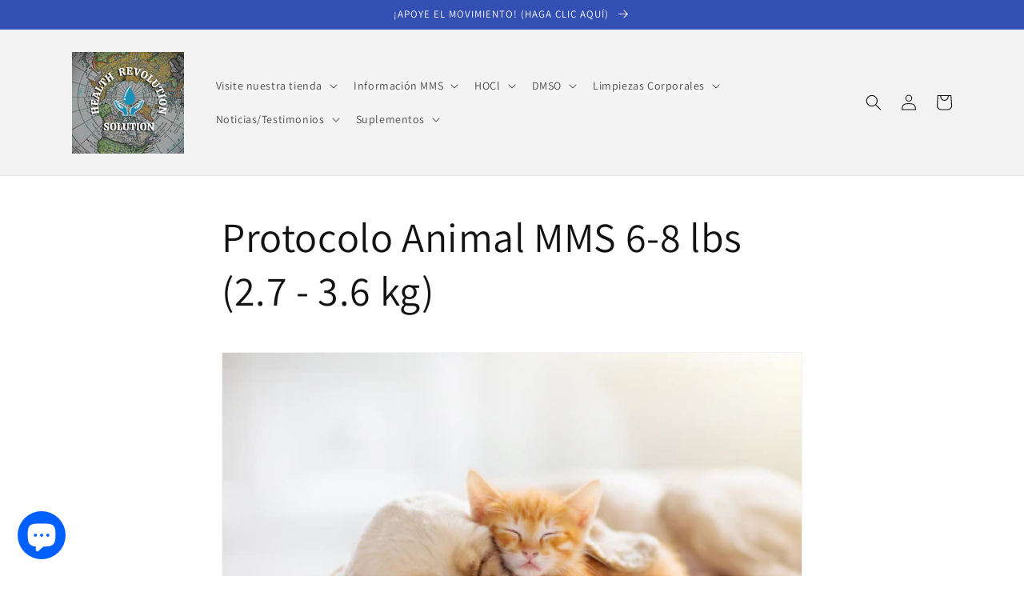

--- FILE ---
content_type: text/html; charset=utf-8
request_url: https://healthrevolutionsolution.com/es/pages/mms-animal-protocol-6-8-lbs-2-7-3-6-kg
body_size: 22078
content:
<!doctype html>
<html class="no-js" lang="es">
  <head>
    <meta charset="utf-8">
    <meta http-equiv="X-UA-Compatible" content="IE=edge">
    <meta name="viewport" content="width=device-width,initial-scale=1">
    <meta name="theme-color" content="">
    <link rel="canonical" href="https://healthrevolutionsolution.com/es/pages/mms-animal-protocol-6-8-lbs-2-7-3-6-kg">
    <link rel="preconnect" href="https://cdn.shopify.com" crossorigin><link rel="icon" type="image/png" href="//healthrevolutionsolution.com/cdn/shop/files/Health_Revolution_Solution_Logo.jpg?crop=center&height=32&v=1652765640&width=32"><link rel="preconnect" href="https://fonts.shopifycdn.com" crossorigin><title>
      Protocolo Animal MMS 6-8 lbs (2.7 - 3.6 kg)
 &ndash; Health Revolution Solution</title>

    
      <meta name="description" content="Los protocolos MMS se pueden aplicar a la mayoría de los animales, desde perros y gatos hasta caballos, hámsteres y elefantes. Básicamente, se aplican las mismas reglas para los animales que para las personas cuando se usa MMS. Aquí hay algunas pautas y reglas generales para los animales, que deberían permitirle manejar la mayoría de sus enfermedades y problemas de salud.">
    

    

<meta property="og:site_name" content="Health Revolution Solution">
<meta property="og:url" content="https://healthrevolutionsolution.com/es/pages/mms-animal-protocol-6-8-lbs-2-7-3-6-kg">
<meta property="og:title" content="Protocolo Animal MMS 6-8 lbs (2.7 - 3.6 kg)">
<meta property="og:type" content="website">
<meta property="og:description" content="Los protocolos MMS se pueden aplicar a la mayoría de los animales, desde perros y gatos hasta caballos, hámsteres y elefantes. Básicamente, se aplican las mismas reglas para los animales que para las personas cuando se usa MMS. Aquí hay algunas pautas y reglas generales para los animales, que deberían permitirle manejar la mayoría de sus enfermedades y problemas de salud."><meta property="og:image" content="http://healthrevolutionsolution.com/cdn/shop/files/DAFD033B-0F6E-42A2-A79D-5C0D6DDEE2F0.jpg?v=1654142207">
  <meta property="og:image:secure_url" content="https://healthrevolutionsolution.com/cdn/shop/files/DAFD033B-0F6E-42A2-A79D-5C0D6DDEE2F0.jpg?v=1654142207">
  <meta property="og:image:width" content="1414">
  <meta property="og:image:height" content="1287"><meta name="twitter:card" content="summary_large_image">
<meta name="twitter:title" content="Protocolo Animal MMS 6-8 lbs (2.7 - 3.6 kg)">
<meta name="twitter:description" content="Los protocolos MMS se pueden aplicar a la mayoría de los animales, desde perros y gatos hasta caballos, hámsteres y elefantes. Básicamente, se aplican las mismas reglas para los animales que para las personas cuando se usa MMS. Aquí hay algunas pautas y reglas generales para los animales, que deberían permitirle manejar la mayoría de sus enfermedades y problemas de salud.">


    <script src="//healthrevolutionsolution.com/cdn/shop/t/1/assets/global.js?v=24850326154503943211651085830" defer="defer"></script>
    <script>window.performance && window.performance.mark && window.performance.mark('shopify.content_for_header.start');</script><meta id="shopify-digital-wallet" name="shopify-digital-wallet" content="/64053674223/digital_wallets/dialog">
<link rel="alternate" hreflang="x-default" href="https://healthrevolutionsolution.com/pages/mms-animal-protocol-6-8-lbs-2-7-3-6-kg">
<link rel="alternate" hreflang="en" href="https://healthrevolutionsolution.com/pages/mms-animal-protocol-6-8-lbs-2-7-3-6-kg">
<link rel="alternate" hreflang="es" href="https://healthrevolutionsolution.com/es/pages/mms-animal-protocol-6-8-lbs-2-7-3-6-kg">
<link rel="alternate" hreflang="en-AU" href="https://healthrevolutionsolution.com/en-au/pages/mms-animal-protocol-6-8-lbs-2-7-3-6-kg">
<link rel="alternate" hreflang="es-AU" href="https://healthrevolutionsolution.com/es-au/pages/mms-animal-protocol-6-8-lbs-2-7-3-6-kg">
<link rel="alternate" hreflang="en-CA" href="https://healthrevolutionsolution.com/en-ca/pages/mms-animal-protocol-6-8-lbs-2-7-3-6-kg">
<link rel="alternate" hreflang="es-CA" href="https://healthrevolutionsolution.com/es-ca/pages/mms-animal-protocol-6-8-lbs-2-7-3-6-kg">
<link rel="alternate" hreflang="en-DE" href="https://healthrevolutionsolution.com/en-de/pages/mms-animal-protocol-6-8-lbs-2-7-3-6-kg">
<link rel="alternate" hreflang="es-DE" href="https://healthrevolutionsolution.com/es-de/pages/mms-animal-protocol-6-8-lbs-2-7-3-6-kg">
<link rel="alternate" hreflang="en-GB" href="https://healthrevolutionsolution.com/en-gb/pages/mms-animal-protocol-6-8-lbs-2-7-3-6-kg">
<link rel="alternate" hreflang="es-GB" href="https://healthrevolutionsolution.com/es-gb/pages/mms-animal-protocol-6-8-lbs-2-7-3-6-kg">
<script async="async" src="/checkouts/internal/preloads.js?locale=es-US"></script>
<script id="shopify-features" type="application/json">{"accessToken":"b223c15128af2126353b689892973df3","betas":["rich-media-storefront-analytics"],"domain":"healthrevolutionsolution.com","predictiveSearch":true,"shopId":64053674223,"locale":"es"}</script>
<script>var Shopify = Shopify || {};
Shopify.shop = "healthrevolutionsolution.myshopify.com";
Shopify.locale = "es";
Shopify.currency = {"active":"USD","rate":"1.0"};
Shopify.country = "US";
Shopify.theme = {"name":"Dawn","id":132439998703,"schema_name":"Dawn","schema_version":"5.0.0","theme_store_id":887,"role":"main"};
Shopify.theme.handle = "null";
Shopify.theme.style = {"id":null,"handle":null};
Shopify.cdnHost = "healthrevolutionsolution.com/cdn";
Shopify.routes = Shopify.routes || {};
Shopify.routes.root = "/es/";</script>
<script type="module">!function(o){(o.Shopify=o.Shopify||{}).modules=!0}(window);</script>
<script>!function(o){function n(){var o=[];function n(){o.push(Array.prototype.slice.apply(arguments))}return n.q=o,n}var t=o.Shopify=o.Shopify||{};t.loadFeatures=n(),t.autoloadFeatures=n()}(window);</script>
<script id="shop-js-analytics" type="application/json">{"pageType":"page"}</script>
<script defer="defer" async type="module" src="//healthrevolutionsolution.com/cdn/shopifycloud/shop-js/modules/v2/client.init-shop-cart-sync_-aut3ZVe.es.esm.js"></script>
<script defer="defer" async type="module" src="//healthrevolutionsolution.com/cdn/shopifycloud/shop-js/modules/v2/chunk.common_jR-HGkUL.esm.js"></script>
<script type="module">
  await import("//healthrevolutionsolution.com/cdn/shopifycloud/shop-js/modules/v2/client.init-shop-cart-sync_-aut3ZVe.es.esm.js");
await import("//healthrevolutionsolution.com/cdn/shopifycloud/shop-js/modules/v2/chunk.common_jR-HGkUL.esm.js");

  window.Shopify.SignInWithShop?.initShopCartSync?.({"fedCMEnabled":true,"windoidEnabled":true});

</script>
<script>(function() {
  var isLoaded = false;
  function asyncLoad() {
    if (isLoaded) return;
    isLoaded = true;
    var urls = ["\/\/cdn.shopify.com\/proxy\/ea32e4d84212dc1406d0dcc73422f7e439864d6c9f45fed2f3596dd44f207b5b\/static.cdn.printful.com\/static\/js\/external\/shopify-product-customizer.js?v=0.28\u0026shop=healthrevolutionsolution.myshopify.com\u0026sp-cache-control=cHVibGljLCBtYXgtYWdlPTkwMA"];
    for (var i = 0; i < urls.length; i++) {
      var s = document.createElement('script');
      s.type = 'text/javascript';
      s.async = true;
      s.src = urls[i];
      var x = document.getElementsByTagName('script')[0];
      x.parentNode.insertBefore(s, x);
    }
  };
  if(window.attachEvent) {
    window.attachEvent('onload', asyncLoad);
  } else {
    window.addEventListener('load', asyncLoad, false);
  }
})();</script>
<script id="__st">var __st={"a":64053674223,"offset":-28800,"reqid":"b12d4ee8-652b-4c90-9115-683a35661534-1768968408","pageurl":"healthrevolutionsolution.com\/es\/pages\/mms-animal-protocol-6-8-lbs-2-7-3-6-kg","s":"pages-99363193071","u":"2d46d6457b43","p":"page","rtyp":"page","rid":99363193071};</script>
<script>window.ShopifyPaypalV4VisibilityTracking = true;</script>
<script id="form-persister">!function(){'use strict';const t='contact',e='new_comment',n=[[t,t],['blogs',e],['comments',e],[t,'customer']],o='password',r='form_key',c=['recaptcha-v3-token','g-recaptcha-response','h-captcha-response',o],s=()=>{try{return window.sessionStorage}catch{return}},i='__shopify_v',u=t=>t.elements[r],a=function(){const t=[...n].map((([t,e])=>`form[action*='/${t}']:not([data-nocaptcha='true']) input[name='form_type'][value='${e}']`)).join(',');var e;return e=t,()=>e?[...document.querySelectorAll(e)].map((t=>t.form)):[]}();function m(t){const e=u(t);a().includes(t)&&(!e||!e.value)&&function(t){try{if(!s())return;!function(t){const e=s();if(!e)return;const n=u(t);if(!n)return;const o=n.value;o&&e.removeItem(o)}(t);const e=Array.from(Array(32),(()=>Math.random().toString(36)[2])).join('');!function(t,e){u(t)||t.append(Object.assign(document.createElement('input'),{type:'hidden',name:r})),t.elements[r].value=e}(t,e),function(t,e){const n=s();if(!n)return;const r=[...t.querySelectorAll(`input[type='${o}']`)].map((({name:t})=>t)),u=[...c,...r],a={};for(const[o,c]of new FormData(t).entries())u.includes(o)||(a[o]=c);n.setItem(e,JSON.stringify({[i]:1,action:t.action,data:a}))}(t,e)}catch(e){console.error('failed to persist form',e)}}(t)}const f=t=>{if('true'===t.dataset.persistBound)return;const e=function(t,e){const n=function(t){return'function'==typeof t.submit?t.submit:HTMLFormElement.prototype.submit}(t).bind(t);return function(){let t;return()=>{t||(t=!0,(()=>{try{e(),n()}catch(t){(t=>{console.error('form submit failed',t)})(t)}})(),setTimeout((()=>t=!1),250))}}()}(t,(()=>{m(t)}));!function(t,e){if('function'==typeof t.submit&&'function'==typeof e)try{t.submit=e}catch{}}(t,e),t.addEventListener('submit',(t=>{t.preventDefault(),e()})),t.dataset.persistBound='true'};!function(){function t(t){const e=(t=>{const e=t.target;return e instanceof HTMLFormElement?e:e&&e.form})(t);e&&m(e)}document.addEventListener('submit',t),document.addEventListener('DOMContentLoaded',(()=>{const e=a();for(const t of e)f(t);var n;n=document.body,new window.MutationObserver((t=>{for(const e of t)if('childList'===e.type&&e.addedNodes.length)for(const t of e.addedNodes)1===t.nodeType&&'FORM'===t.tagName&&a().includes(t)&&f(t)})).observe(n,{childList:!0,subtree:!0,attributes:!1}),document.removeEventListener('submit',t)}))}()}();</script>
<script integrity="sha256-4kQ18oKyAcykRKYeNunJcIwy7WH5gtpwJnB7kiuLZ1E=" data-source-attribution="shopify.loadfeatures" defer="defer" src="//healthrevolutionsolution.com/cdn/shopifycloud/storefront/assets/storefront/load_feature-a0a9edcb.js" crossorigin="anonymous"></script>
<script data-source-attribution="shopify.dynamic_checkout.dynamic.init">var Shopify=Shopify||{};Shopify.PaymentButton=Shopify.PaymentButton||{isStorefrontPortableWallets:!0,init:function(){window.Shopify.PaymentButton.init=function(){};var t=document.createElement("script");t.src="https://healthrevolutionsolution.com/cdn/shopifycloud/portable-wallets/latest/portable-wallets.es.js",t.type="module",document.head.appendChild(t)}};
</script>
<script data-source-attribution="shopify.dynamic_checkout.buyer_consent">
  function portableWalletsHideBuyerConsent(e){var t=document.getElementById("shopify-buyer-consent"),n=document.getElementById("shopify-subscription-policy-button");t&&n&&(t.classList.add("hidden"),t.setAttribute("aria-hidden","true"),n.removeEventListener("click",e))}function portableWalletsShowBuyerConsent(e){var t=document.getElementById("shopify-buyer-consent"),n=document.getElementById("shopify-subscription-policy-button");t&&n&&(t.classList.remove("hidden"),t.removeAttribute("aria-hidden"),n.addEventListener("click",e))}window.Shopify?.PaymentButton&&(window.Shopify.PaymentButton.hideBuyerConsent=portableWalletsHideBuyerConsent,window.Shopify.PaymentButton.showBuyerConsent=portableWalletsShowBuyerConsent);
</script>
<script data-source-attribution="shopify.dynamic_checkout.cart.bootstrap">document.addEventListener("DOMContentLoaded",(function(){function t(){return document.querySelector("shopify-accelerated-checkout-cart, shopify-accelerated-checkout")}if(t())Shopify.PaymentButton.init();else{new MutationObserver((function(e,n){t()&&(Shopify.PaymentButton.init(),n.disconnect())})).observe(document.body,{childList:!0,subtree:!0})}}));
</script>
<script id='scb4127' type='text/javascript' async='' src='https://healthrevolutionsolution.com/cdn/shopifycloud/privacy-banner/storefront-banner.js'></script><script id="sections-script" data-sections="header,footer" defer="defer" src="//healthrevolutionsolution.com/cdn/shop/t/1/compiled_assets/scripts.js?v=170"></script>
<script>window.performance && window.performance.mark && window.performance.mark('shopify.content_for_header.end');</script>


    <style data-shopify>
      @font-face {
  font-family: Assistant;
  font-weight: 400;
  font-style: normal;
  font-display: swap;
  src: url("//healthrevolutionsolution.com/cdn/fonts/assistant/assistant_n4.9120912a469cad1cc292572851508ca49d12e768.woff2") format("woff2"),
       url("//healthrevolutionsolution.com/cdn/fonts/assistant/assistant_n4.6e9875ce64e0fefcd3f4446b7ec9036b3ddd2985.woff") format("woff");
}

      @font-face {
  font-family: Assistant;
  font-weight: 700;
  font-style: normal;
  font-display: swap;
  src: url("//healthrevolutionsolution.com/cdn/fonts/assistant/assistant_n7.bf44452348ec8b8efa3aa3068825305886b1c83c.woff2") format("woff2"),
       url("//healthrevolutionsolution.com/cdn/fonts/assistant/assistant_n7.0c887fee83f6b3bda822f1150b912c72da0f7b64.woff") format("woff");
}

      
      
      @font-face {
  font-family: Assistant;
  font-weight: 400;
  font-style: normal;
  font-display: swap;
  src: url("//healthrevolutionsolution.com/cdn/fonts/assistant/assistant_n4.9120912a469cad1cc292572851508ca49d12e768.woff2") format("woff2"),
       url("//healthrevolutionsolution.com/cdn/fonts/assistant/assistant_n4.6e9875ce64e0fefcd3f4446b7ec9036b3ddd2985.woff") format("woff");
}


      :root {
        --font-body-family: Assistant, sans-serif;
        --font-body-style: normal;
        --font-body-weight: 400;
        --font-body-weight-bold: 700;

        --font-heading-family: Assistant, sans-serif;
        --font-heading-style: normal;
        --font-heading-weight: 400;

        --font-body-scale: 1.0;
        --font-heading-scale: 1.0;

        --color-base-text: 18, 18, 18;
        --color-shadow: 18, 18, 18;
        --color-base-background-1: 255, 255, 255;
        --color-base-background-2: 243, 243, 243;
        --color-base-solid-button-labels: 255, 255, 255;
        --color-base-outline-button-labels: 18, 18, 18;
        --color-base-accent-1: 18, 18, 18;
        --color-base-accent-2: 51, 79, 180;
        --payment-terms-background-color: #ffffff;

        --gradient-base-background-1: #ffffff;
        --gradient-base-background-2: #f3f3f3;
        --gradient-base-accent-1: #121212;
        --gradient-base-accent-2: #334fb4;

        --media-padding: px;
        --media-border-opacity: 0.05;
        --media-border-width: 1px;
        --media-radius: 0px;
        --media-shadow-opacity: 0.0;
        --media-shadow-horizontal-offset: 0px;
        --media-shadow-vertical-offset: 4px;
        --media-shadow-blur-radius: 5px;

        --page-width: 120rem;
        --page-width-margin: 0rem;

        --card-image-padding: 0.0rem;
        --card-corner-radius: 0.0rem;
        --card-text-alignment: left;
        --card-border-width: 0.0rem;
        --card-border-opacity: 0.1;
        --card-shadow-opacity: 0.0;
        --card-shadow-horizontal-offset: 0.0rem;
        --card-shadow-vertical-offset: 0.4rem;
        --card-shadow-blur-radius: 0.5rem;

        --badge-corner-radius: 4.0rem;

        --popup-border-width: 1px;
        --popup-border-opacity: 0.1;
        --popup-corner-radius: 0px;
        --popup-shadow-opacity: 0.0;
        --popup-shadow-horizontal-offset: 0px;
        --popup-shadow-vertical-offset: 4px;
        --popup-shadow-blur-radius: 5px;

        --drawer-border-width: 1px;
        --drawer-border-opacity: 0.1;
        --drawer-shadow-opacity: 0.0;
        --drawer-shadow-horizontal-offset: 0px;
        --drawer-shadow-vertical-offset: 4px;
        --drawer-shadow-blur-radius: 5px;

        --spacing-sections-desktop: 0px;
        --spacing-sections-mobile: 0px;

        --grid-desktop-vertical-spacing: 8px;
        --grid-desktop-horizontal-spacing: 8px;
        --grid-mobile-vertical-spacing: 4px;
        --grid-mobile-horizontal-spacing: 4px;

        --text-boxes-border-opacity: 0.1;
        --text-boxes-border-width: 0px;
        --text-boxes-radius: 0px;
        --text-boxes-shadow-opacity: 0.0;
        --text-boxes-shadow-horizontal-offset: 0px;
        --text-boxes-shadow-vertical-offset: 4px;
        --text-boxes-shadow-blur-radius: 5px;

        --buttons-radius: 0px;
        --buttons-radius-outset: 0px;
        --buttons-border-width: 1px;
        --buttons-border-opacity: 1.0;
        --buttons-shadow-opacity: 0.0;
        --buttons-shadow-horizontal-offset: 0px;
        --buttons-shadow-vertical-offset: 4px;
        --buttons-shadow-blur-radius: 5px;
        --buttons-border-offset: 0px;

        --inputs-radius: 0px;
        --inputs-border-width: 1px;
        --inputs-border-opacity: 0.55;
        --inputs-shadow-opacity: 0.0;
        --inputs-shadow-horizontal-offset: 0px;
        --inputs-margin-offset: 0px;
        --inputs-shadow-vertical-offset: 4px;
        --inputs-shadow-blur-radius: 5px;
        --inputs-radius-outset: 0px;

        --variant-pills-radius: 40px;
        --variant-pills-border-width: 1px;
        --variant-pills-border-opacity: 0.55;
        --variant-pills-shadow-opacity: 0.0;
        --variant-pills-shadow-horizontal-offset: 0px;
        --variant-pills-shadow-vertical-offset: 4px;
        --variant-pills-shadow-blur-radius: 5px;
      }

      *,
      *::before,
      *::after {
        box-sizing: inherit;
      }

      html {
        box-sizing: border-box;
        font-size: calc(var(--font-body-scale) * 62.5%);
        height: 100%;
      }

      body {
        display: grid;
        grid-template-rows: auto auto 1fr auto;
        grid-template-columns: 100%;
        min-height: 100%;
        margin: 0;
        font-size: 1.5rem;
        letter-spacing: 0.06rem;
        line-height: calc(1 + 0.8 / var(--font-body-scale));
        font-family: var(--font-body-family);
        font-style: var(--font-body-style);
        font-weight: var(--font-body-weight);
      }

      @media screen and (min-width: 750px) {
        body {
          font-size: 1.6rem;
        }
      }
    </style>

    <link href="//healthrevolutionsolution.com/cdn/shop/t/1/assets/base.css?v=33648442733440060821651085845" rel="stylesheet" type="text/css" media="all" />
<link rel="preload" as="font" href="//healthrevolutionsolution.com/cdn/fonts/assistant/assistant_n4.9120912a469cad1cc292572851508ca49d12e768.woff2" type="font/woff2" crossorigin><link rel="preload" as="font" href="//healthrevolutionsolution.com/cdn/fonts/assistant/assistant_n4.9120912a469cad1cc292572851508ca49d12e768.woff2" type="font/woff2" crossorigin><link rel="stylesheet" href="//healthrevolutionsolution.com/cdn/shop/t/1/assets/component-predictive-search.css?v=165644661289088488651651085822" media="print" onload="this.media='all'"><script>document.documentElement.className = document.documentElement.className.replace('no-js', 'js');
    if (Shopify.designMode) {
      document.documentElement.classList.add('shopify-design-mode');
    }
    </script>
  <script src="https://cdn.shopify.com/extensions/e8878072-2f6b-4e89-8082-94b04320908d/inbox-1254/assets/inbox-chat-loader.js" type="text/javascript" defer="defer"></script>
<link href="https://monorail-edge.shopifysvc.com" rel="dns-prefetch">
<script>(function(){if ("sendBeacon" in navigator && "performance" in window) {try {var session_token_from_headers = performance.getEntriesByType('navigation')[0].serverTiming.find(x => x.name == '_s').description;} catch {var session_token_from_headers = undefined;}var session_cookie_matches = document.cookie.match(/_shopify_s=([^;]*)/);var session_token_from_cookie = session_cookie_matches && session_cookie_matches.length === 2 ? session_cookie_matches[1] : "";var session_token = session_token_from_headers || session_token_from_cookie || "";function handle_abandonment_event(e) {var entries = performance.getEntries().filter(function(entry) {return /monorail-edge.shopifysvc.com/.test(entry.name);});if (!window.abandonment_tracked && entries.length === 0) {window.abandonment_tracked = true;var currentMs = Date.now();var navigation_start = performance.timing.navigationStart;var payload = {shop_id: 64053674223,url: window.location.href,navigation_start,duration: currentMs - navigation_start,session_token,page_type: "page"};window.navigator.sendBeacon("https://monorail-edge.shopifysvc.com/v1/produce", JSON.stringify({schema_id: "online_store_buyer_site_abandonment/1.1",payload: payload,metadata: {event_created_at_ms: currentMs,event_sent_at_ms: currentMs}}));}}window.addEventListener('pagehide', handle_abandonment_event);}}());</script>
<script id="web-pixels-manager-setup">(function e(e,d,r,n,o){if(void 0===o&&(o={}),!Boolean(null===(a=null===(i=window.Shopify)||void 0===i?void 0:i.analytics)||void 0===a?void 0:a.replayQueue)){var i,a;window.Shopify=window.Shopify||{};var t=window.Shopify;t.analytics=t.analytics||{};var s=t.analytics;s.replayQueue=[],s.publish=function(e,d,r){return s.replayQueue.push([e,d,r]),!0};try{self.performance.mark("wpm:start")}catch(e){}var l=function(){var e={modern:/Edge?\/(1{2}[4-9]|1[2-9]\d|[2-9]\d{2}|\d{4,})\.\d+(\.\d+|)|Firefox\/(1{2}[4-9]|1[2-9]\d|[2-9]\d{2}|\d{4,})\.\d+(\.\d+|)|Chrom(ium|e)\/(9{2}|\d{3,})\.\d+(\.\d+|)|(Maci|X1{2}).+ Version\/(15\.\d+|(1[6-9]|[2-9]\d|\d{3,})\.\d+)([,.]\d+|)( \(\w+\)|)( Mobile\/\w+|) Safari\/|Chrome.+OPR\/(9{2}|\d{3,})\.\d+\.\d+|(CPU[ +]OS|iPhone[ +]OS|CPU[ +]iPhone|CPU IPhone OS|CPU iPad OS)[ +]+(15[._]\d+|(1[6-9]|[2-9]\d|\d{3,})[._]\d+)([._]\d+|)|Android:?[ /-](13[3-9]|1[4-9]\d|[2-9]\d{2}|\d{4,})(\.\d+|)(\.\d+|)|Android.+Firefox\/(13[5-9]|1[4-9]\d|[2-9]\d{2}|\d{4,})\.\d+(\.\d+|)|Android.+Chrom(ium|e)\/(13[3-9]|1[4-9]\d|[2-9]\d{2}|\d{4,})\.\d+(\.\d+|)|SamsungBrowser\/([2-9]\d|\d{3,})\.\d+/,legacy:/Edge?\/(1[6-9]|[2-9]\d|\d{3,})\.\d+(\.\d+|)|Firefox\/(5[4-9]|[6-9]\d|\d{3,})\.\d+(\.\d+|)|Chrom(ium|e)\/(5[1-9]|[6-9]\d|\d{3,})\.\d+(\.\d+|)([\d.]+$|.*Safari\/(?![\d.]+ Edge\/[\d.]+$))|(Maci|X1{2}).+ Version\/(10\.\d+|(1[1-9]|[2-9]\d|\d{3,})\.\d+)([,.]\d+|)( \(\w+\)|)( Mobile\/\w+|) Safari\/|Chrome.+OPR\/(3[89]|[4-9]\d|\d{3,})\.\d+\.\d+|(CPU[ +]OS|iPhone[ +]OS|CPU[ +]iPhone|CPU IPhone OS|CPU iPad OS)[ +]+(10[._]\d+|(1[1-9]|[2-9]\d|\d{3,})[._]\d+)([._]\d+|)|Android:?[ /-](13[3-9]|1[4-9]\d|[2-9]\d{2}|\d{4,})(\.\d+|)(\.\d+|)|Mobile Safari.+OPR\/([89]\d|\d{3,})\.\d+\.\d+|Android.+Firefox\/(13[5-9]|1[4-9]\d|[2-9]\d{2}|\d{4,})\.\d+(\.\d+|)|Android.+Chrom(ium|e)\/(13[3-9]|1[4-9]\d|[2-9]\d{2}|\d{4,})\.\d+(\.\d+|)|Android.+(UC? ?Browser|UCWEB|U3)[ /]?(15\.([5-9]|\d{2,})|(1[6-9]|[2-9]\d|\d{3,})\.\d+)\.\d+|SamsungBrowser\/(5\.\d+|([6-9]|\d{2,})\.\d+)|Android.+MQ{2}Browser\/(14(\.(9|\d{2,})|)|(1[5-9]|[2-9]\d|\d{3,})(\.\d+|))(\.\d+|)|K[Aa][Ii]OS\/(3\.\d+|([4-9]|\d{2,})\.\d+)(\.\d+|)/},d=e.modern,r=e.legacy,n=navigator.userAgent;return n.match(d)?"modern":n.match(r)?"legacy":"unknown"}(),u="modern"===l?"modern":"legacy",c=(null!=n?n:{modern:"",legacy:""})[u],f=function(e){return[e.baseUrl,"/wpm","/b",e.hashVersion,"modern"===e.buildTarget?"m":"l",".js"].join("")}({baseUrl:d,hashVersion:r,buildTarget:u}),m=function(e){var d=e.version,r=e.bundleTarget,n=e.surface,o=e.pageUrl,i=e.monorailEndpoint;return{emit:function(e){var a=e.status,t=e.errorMsg,s=(new Date).getTime(),l=JSON.stringify({metadata:{event_sent_at_ms:s},events:[{schema_id:"web_pixels_manager_load/3.1",payload:{version:d,bundle_target:r,page_url:o,status:a,surface:n,error_msg:t},metadata:{event_created_at_ms:s}}]});if(!i)return console&&console.warn&&console.warn("[Web Pixels Manager] No Monorail endpoint provided, skipping logging."),!1;try{return self.navigator.sendBeacon.bind(self.navigator)(i,l)}catch(e){}var u=new XMLHttpRequest;try{return u.open("POST",i,!0),u.setRequestHeader("Content-Type","text/plain"),u.send(l),!0}catch(e){return console&&console.warn&&console.warn("[Web Pixels Manager] Got an unhandled error while logging to Monorail."),!1}}}}({version:r,bundleTarget:l,surface:e.surface,pageUrl:self.location.href,monorailEndpoint:e.monorailEndpoint});try{o.browserTarget=l,function(e){var d=e.src,r=e.async,n=void 0===r||r,o=e.onload,i=e.onerror,a=e.sri,t=e.scriptDataAttributes,s=void 0===t?{}:t,l=document.createElement("script"),u=document.querySelector("head"),c=document.querySelector("body");if(l.async=n,l.src=d,a&&(l.integrity=a,l.crossOrigin="anonymous"),s)for(var f in s)if(Object.prototype.hasOwnProperty.call(s,f))try{l.dataset[f]=s[f]}catch(e){}if(o&&l.addEventListener("load",o),i&&l.addEventListener("error",i),u)u.appendChild(l);else{if(!c)throw new Error("Did not find a head or body element to append the script");c.appendChild(l)}}({src:f,async:!0,onload:function(){if(!function(){var e,d;return Boolean(null===(d=null===(e=window.Shopify)||void 0===e?void 0:e.analytics)||void 0===d?void 0:d.initialized)}()){var d=window.webPixelsManager.init(e)||void 0;if(d){var r=window.Shopify.analytics;r.replayQueue.forEach((function(e){var r=e[0],n=e[1],o=e[2];d.publishCustomEvent(r,n,o)})),r.replayQueue=[],r.publish=d.publishCustomEvent,r.visitor=d.visitor,r.initialized=!0}}},onerror:function(){return m.emit({status:"failed",errorMsg:"".concat(f," has failed to load")})},sri:function(e){var d=/^sha384-[A-Za-z0-9+/=]+$/;return"string"==typeof e&&d.test(e)}(c)?c:"",scriptDataAttributes:o}),m.emit({status:"loading"})}catch(e){m.emit({status:"failed",errorMsg:(null==e?void 0:e.message)||"Unknown error"})}}})({shopId: 64053674223,storefrontBaseUrl: "https://healthrevolutionsolution.com",extensionsBaseUrl: "https://extensions.shopifycdn.com/cdn/shopifycloud/web-pixels-manager",monorailEndpoint: "https://monorail-edge.shopifysvc.com/unstable/produce_batch",surface: "storefront-renderer",enabledBetaFlags: ["2dca8a86"],webPixelsConfigList: [{"id":"shopify-app-pixel","configuration":"{}","eventPayloadVersion":"v1","runtimeContext":"STRICT","scriptVersion":"0450","apiClientId":"shopify-pixel","type":"APP","privacyPurposes":["ANALYTICS","MARKETING"]},{"id":"shopify-custom-pixel","eventPayloadVersion":"v1","runtimeContext":"LAX","scriptVersion":"0450","apiClientId":"shopify-pixel","type":"CUSTOM","privacyPurposes":["ANALYTICS","MARKETING"]}],isMerchantRequest: false,initData: {"shop":{"name":"Health Revolution Solution","paymentSettings":{"currencyCode":"USD"},"myshopifyDomain":"healthrevolutionsolution.myshopify.com","countryCode":"US","storefrontUrl":"https:\/\/healthrevolutionsolution.com\/es"},"customer":null,"cart":null,"checkout":null,"productVariants":[],"purchasingCompany":null},},"https://healthrevolutionsolution.com/cdn","fcfee988w5aeb613cpc8e4bc33m6693e112",{"modern":"","legacy":""},{"shopId":"64053674223","storefrontBaseUrl":"https:\/\/healthrevolutionsolution.com","extensionBaseUrl":"https:\/\/extensions.shopifycdn.com\/cdn\/shopifycloud\/web-pixels-manager","surface":"storefront-renderer","enabledBetaFlags":"[\"2dca8a86\"]","isMerchantRequest":"false","hashVersion":"fcfee988w5aeb613cpc8e4bc33m6693e112","publish":"custom","events":"[[\"page_viewed\",{}]]"});</script><script>
  window.ShopifyAnalytics = window.ShopifyAnalytics || {};
  window.ShopifyAnalytics.meta = window.ShopifyAnalytics.meta || {};
  window.ShopifyAnalytics.meta.currency = 'USD';
  var meta = {"page":{"pageType":"page","resourceType":"page","resourceId":99363193071,"requestId":"b12d4ee8-652b-4c90-9115-683a35661534-1768968408"}};
  for (var attr in meta) {
    window.ShopifyAnalytics.meta[attr] = meta[attr];
  }
</script>
<script class="analytics">
  (function () {
    var customDocumentWrite = function(content) {
      var jquery = null;

      if (window.jQuery) {
        jquery = window.jQuery;
      } else if (window.Checkout && window.Checkout.$) {
        jquery = window.Checkout.$;
      }

      if (jquery) {
        jquery('body').append(content);
      }
    };

    var hasLoggedConversion = function(token) {
      if (token) {
        return document.cookie.indexOf('loggedConversion=' + token) !== -1;
      }
      return false;
    }

    var setCookieIfConversion = function(token) {
      if (token) {
        var twoMonthsFromNow = new Date(Date.now());
        twoMonthsFromNow.setMonth(twoMonthsFromNow.getMonth() + 2);

        document.cookie = 'loggedConversion=' + token + '; expires=' + twoMonthsFromNow;
      }
    }

    var trekkie = window.ShopifyAnalytics.lib = window.trekkie = window.trekkie || [];
    if (trekkie.integrations) {
      return;
    }
    trekkie.methods = [
      'identify',
      'page',
      'ready',
      'track',
      'trackForm',
      'trackLink'
    ];
    trekkie.factory = function(method) {
      return function() {
        var args = Array.prototype.slice.call(arguments);
        args.unshift(method);
        trekkie.push(args);
        return trekkie;
      };
    };
    for (var i = 0; i < trekkie.methods.length; i++) {
      var key = trekkie.methods[i];
      trekkie[key] = trekkie.factory(key);
    }
    trekkie.load = function(config) {
      trekkie.config = config || {};
      trekkie.config.initialDocumentCookie = document.cookie;
      var first = document.getElementsByTagName('script')[0];
      var script = document.createElement('script');
      script.type = 'text/javascript';
      script.onerror = function(e) {
        var scriptFallback = document.createElement('script');
        scriptFallback.type = 'text/javascript';
        scriptFallback.onerror = function(error) {
                var Monorail = {
      produce: function produce(monorailDomain, schemaId, payload) {
        var currentMs = new Date().getTime();
        var event = {
          schema_id: schemaId,
          payload: payload,
          metadata: {
            event_created_at_ms: currentMs,
            event_sent_at_ms: currentMs
          }
        };
        return Monorail.sendRequest("https://" + monorailDomain + "/v1/produce", JSON.stringify(event));
      },
      sendRequest: function sendRequest(endpointUrl, payload) {
        // Try the sendBeacon API
        if (window && window.navigator && typeof window.navigator.sendBeacon === 'function' && typeof window.Blob === 'function' && !Monorail.isIos12()) {
          var blobData = new window.Blob([payload], {
            type: 'text/plain'
          });

          if (window.navigator.sendBeacon(endpointUrl, blobData)) {
            return true;
          } // sendBeacon was not successful

        } // XHR beacon

        var xhr = new XMLHttpRequest();

        try {
          xhr.open('POST', endpointUrl);
          xhr.setRequestHeader('Content-Type', 'text/plain');
          xhr.send(payload);
        } catch (e) {
          console.log(e);
        }

        return false;
      },
      isIos12: function isIos12() {
        return window.navigator.userAgent.lastIndexOf('iPhone; CPU iPhone OS 12_') !== -1 || window.navigator.userAgent.lastIndexOf('iPad; CPU OS 12_') !== -1;
      }
    };
    Monorail.produce('monorail-edge.shopifysvc.com',
      'trekkie_storefront_load_errors/1.1',
      {shop_id: 64053674223,
      theme_id: 132439998703,
      app_name: "storefront",
      context_url: window.location.href,
      source_url: "//healthrevolutionsolution.com/cdn/s/trekkie.storefront.cd680fe47e6c39ca5d5df5f0a32d569bc48c0f27.min.js"});

        };
        scriptFallback.async = true;
        scriptFallback.src = '//healthrevolutionsolution.com/cdn/s/trekkie.storefront.cd680fe47e6c39ca5d5df5f0a32d569bc48c0f27.min.js';
        first.parentNode.insertBefore(scriptFallback, first);
      };
      script.async = true;
      script.src = '//healthrevolutionsolution.com/cdn/s/trekkie.storefront.cd680fe47e6c39ca5d5df5f0a32d569bc48c0f27.min.js';
      first.parentNode.insertBefore(script, first);
    };
    trekkie.load(
      {"Trekkie":{"appName":"storefront","development":false,"defaultAttributes":{"shopId":64053674223,"isMerchantRequest":null,"themeId":132439998703,"themeCityHash":"16739444526592762316","contentLanguage":"es","currency":"USD","eventMetadataId":"6bdde535-2ce4-4413-b8a9-4028856f240d"},"isServerSideCookieWritingEnabled":true,"monorailRegion":"shop_domain","enabledBetaFlags":["65f19447"]},"Session Attribution":{},"S2S":{"facebookCapiEnabled":false,"source":"trekkie-storefront-renderer","apiClientId":580111}}
    );

    var loaded = false;
    trekkie.ready(function() {
      if (loaded) return;
      loaded = true;

      window.ShopifyAnalytics.lib = window.trekkie;

      var originalDocumentWrite = document.write;
      document.write = customDocumentWrite;
      try { window.ShopifyAnalytics.merchantGoogleAnalytics.call(this); } catch(error) {};
      document.write = originalDocumentWrite;

      window.ShopifyAnalytics.lib.page(null,{"pageType":"page","resourceType":"page","resourceId":99363193071,"requestId":"b12d4ee8-652b-4c90-9115-683a35661534-1768968408","shopifyEmitted":true});

      var match = window.location.pathname.match(/checkouts\/(.+)\/(thank_you|post_purchase)/)
      var token = match? match[1]: undefined;
      if (!hasLoggedConversion(token)) {
        setCookieIfConversion(token);
        
      }
    });


        var eventsListenerScript = document.createElement('script');
        eventsListenerScript.async = true;
        eventsListenerScript.src = "//healthrevolutionsolution.com/cdn/shopifycloud/storefront/assets/shop_events_listener-3da45d37.js";
        document.getElementsByTagName('head')[0].appendChild(eventsListenerScript);

})();</script>
<script
  defer
  src="https://healthrevolutionsolution.com/cdn/shopifycloud/perf-kit/shopify-perf-kit-3.0.4.min.js"
  data-application="storefront-renderer"
  data-shop-id="64053674223"
  data-render-region="gcp-us-central1"
  data-page-type="page"
  data-theme-instance-id="132439998703"
  data-theme-name="Dawn"
  data-theme-version="5.0.0"
  data-monorail-region="shop_domain"
  data-resource-timing-sampling-rate="10"
  data-shs="true"
  data-shs-beacon="true"
  data-shs-export-with-fetch="true"
  data-shs-logs-sample-rate="1"
  data-shs-beacon-endpoint="https://healthrevolutionsolution.com/api/collect"
></script>
</head>

  <body class="gradient">
    <a class="skip-to-content-link button visually-hidden" href="#MainContent">
      Ir directamente al contenido
    </a>

    <div id="shopify-section-announcement-bar" class="shopify-section"><div class="announcement-bar color-accent-2 gradient" role="region" aria-label="Anuncio" ><a href="https://allmylinks.com/healthrevolutionsolution" class="announcement-bar__link link link--text focus-inset animate-arrow"><p class="announcement-bar__message h5">
                ¡APOYE EL MOVIMIENTO! (HAGA CLIC AQUÍ)
<svg viewBox="0 0 14 10" fill="none" aria-hidden="true" focusable="false" role="presentation" class="icon icon-arrow" xmlns="http://www.w3.org/2000/svg">
  <path fill-rule="evenodd" clip-rule="evenodd" d="M8.537.808a.5.5 0 01.817-.162l4 4a.5.5 0 010 .708l-4 4a.5.5 0 11-.708-.708L11.793 5.5H1a.5.5 0 010-1h10.793L8.646 1.354a.5.5 0 01-.109-.546z" fill="currentColor">
</svg>

</p></a></div>
</div>
    <div id="shopify-section-header" class="shopify-section section-header"> <link rel="stylesheet" href="//healthrevolutionsolution.com/cdn/shop/t/1/assets/component-list-menu.css?v=151968516119678728991651085833" media="print" onload="this.media='all'">
<link rel="stylesheet" href="//healthrevolutionsolution.com/cdn/shop/t/1/assets/component-search.css?v=96455689198851321781651085816" media="print" onload="this.media='all'">
<link rel="stylesheet" href="//healthrevolutionsolution.com/cdn/shop/t/1/assets/component-menu-drawer.css?v=182311192829367774911651085819" media="print" onload="this.media='all'">
<link rel="stylesheet" href="//healthrevolutionsolution.com/cdn/shop/t/1/assets/component-cart-notification.css?v=119852831333870967341651085813" media="print" onload="this.media='all'">
<link rel="stylesheet" href="//healthrevolutionsolution.com/cdn/shop/t/1/assets/component-cart-items.css?v=23917223812499722491651085845" media="print" onload="this.media='all'"><link rel="stylesheet" href="//healthrevolutionsolution.com/cdn/shop/t/1/assets/component-price.css?v=112673864592427438181651085819" media="print" onload="this.media='all'">
  <link rel="stylesheet" href="//healthrevolutionsolution.com/cdn/shop/t/1/assets/component-loading-overlay.css?v=167310470843593579841651085849" media="print" onload="this.media='all'"><noscript><link href="//healthrevolutionsolution.com/cdn/shop/t/1/assets/component-list-menu.css?v=151968516119678728991651085833" rel="stylesheet" type="text/css" media="all" /></noscript>
<noscript><link href="//healthrevolutionsolution.com/cdn/shop/t/1/assets/component-search.css?v=96455689198851321781651085816" rel="stylesheet" type="text/css" media="all" /></noscript>
<noscript><link href="//healthrevolutionsolution.com/cdn/shop/t/1/assets/component-menu-drawer.css?v=182311192829367774911651085819" rel="stylesheet" type="text/css" media="all" /></noscript>
<noscript><link href="//healthrevolutionsolution.com/cdn/shop/t/1/assets/component-cart-notification.css?v=119852831333870967341651085813" rel="stylesheet" type="text/css" media="all" /></noscript>
<noscript><link href="//healthrevolutionsolution.com/cdn/shop/t/1/assets/component-cart-items.css?v=23917223812499722491651085845" rel="stylesheet" type="text/css" media="all" /></noscript>

<style>
  header-drawer {
    justify-self: start;
    margin-left: -1.2rem;
  }

  @media screen and (min-width: 990px) {
    header-drawer {
      display: none;
    }
  }

  .menu-drawer-container {
    display: flex;
  }

  .list-menu {
    list-style: none;
    padding: 0;
    margin: 0;
  }

  .list-menu--inline {
    display: inline-flex;
    flex-wrap: wrap;
  }

  summary.list-menu__item {
    padding-right: 2.7rem;
  }

  .list-menu__item {
    display: flex;
    align-items: center;
    line-height: calc(1 + 0.3 / var(--font-body-scale));
  }

  .list-menu__item--link {
    text-decoration: none;
    padding-bottom: 1rem;
    padding-top: 1rem;
    line-height: calc(1 + 0.8 / var(--font-body-scale));
  }

  @media screen and (min-width: 750px) {
    .list-menu__item--link {
      padding-bottom: 0.5rem;
      padding-top: 0.5rem;
    }
  }
</style><style data-shopify>.section-header {
    margin-bottom: 0px;
  }

  @media screen and (min-width: 750px) {
    .section-header {
      margin-bottom: 0px;
    }
  }</style><script src="//healthrevolutionsolution.com/cdn/shop/t/1/assets/details-disclosure.js?v=153497636716254413831651085841" defer="defer"></script>
<script src="//healthrevolutionsolution.com/cdn/shop/t/1/assets/details-modal.js?v=4511761896672669691651085840" defer="defer"></script>
<script src="//healthrevolutionsolution.com/cdn/shop/t/1/assets/cart-notification.js?v=146771965050272264641651085818" defer="defer"></script>

<svg xmlns="http://www.w3.org/2000/svg" class="hidden">
  <symbol id="icon-search" viewbox="0 0 18 19" fill="none">
    <path fill-rule="evenodd" clip-rule="evenodd" d="M11.03 11.68A5.784 5.784 0 112.85 3.5a5.784 5.784 0 018.18 8.18zm.26 1.12a6.78 6.78 0 11.72-.7l5.4 5.4a.5.5 0 11-.71.7l-5.41-5.4z" fill="currentColor"/>
  </symbol>

  <symbol id="icon-close" class="icon icon-close" fill="none" viewBox="0 0 18 17">
    <path d="M.865 15.978a.5.5 0 00.707.707l7.433-7.431 7.579 7.282a.501.501 0 00.846-.37.5.5 0 00-.153-.351L9.712 8.546l7.417-7.416a.5.5 0 10-.707-.708L8.991 7.853 1.413.573a.5.5 0 10-.693.72l7.563 7.268-7.418 7.417z" fill="currentColor">
  </symbol>
</svg>
<sticky-header class="header-wrapper color-background-2 gradient header-wrapper--border-bottom">
  <header class="header header--middle-left page-width header--has-menu"><header-drawer data-breakpoint="tablet">
        <details id="Details-menu-drawer-container" class="menu-drawer-container">
          <summary class="header__icon header__icon--menu header__icon--summary link focus-inset" aria-label="Menú">
            <span>
              <svg xmlns="http://www.w3.org/2000/svg" aria-hidden="true" focusable="false" role="presentation" class="icon icon-hamburger" fill="none" viewBox="0 0 18 16">
  <path d="M1 .5a.5.5 0 100 1h15.71a.5.5 0 000-1H1zM.5 8a.5.5 0 01.5-.5h15.71a.5.5 0 010 1H1A.5.5 0 01.5 8zm0 7a.5.5 0 01.5-.5h15.71a.5.5 0 010 1H1a.5.5 0 01-.5-.5z" fill="currentColor">
</svg>

              <svg xmlns="http://www.w3.org/2000/svg" aria-hidden="true" focusable="false" role="presentation" class="icon icon-close" fill="none" viewBox="0 0 18 17">
  <path d="M.865 15.978a.5.5 0 00.707.707l7.433-7.431 7.579 7.282a.501.501 0 00.846-.37.5.5 0 00-.153-.351L9.712 8.546l7.417-7.416a.5.5 0 10-.707-.708L8.991 7.853 1.413.573a.5.5 0 10-.693.72l7.563 7.268-7.418 7.417z" fill="currentColor">
</svg>

            </span>
          </summary>
          <div id="menu-drawer" class="gradient menu-drawer motion-reduce" tabindex="-1">
            <div class="menu-drawer__inner-container">
              <div class="menu-drawer__navigation-container">
                <nav class="menu-drawer__navigation">
                  <ul class="menu-drawer__menu has-submenu list-menu" role="list"><li><details id="Details-menu-drawer-menu-item-1">
                            <summary class="menu-drawer__menu-item list-menu__item link link--text focus-inset">
                              Visite nuestra tienda
                              <svg viewBox="0 0 14 10" fill="none" aria-hidden="true" focusable="false" role="presentation" class="icon icon-arrow" xmlns="http://www.w3.org/2000/svg">
  <path fill-rule="evenodd" clip-rule="evenodd" d="M8.537.808a.5.5 0 01.817-.162l4 4a.5.5 0 010 .708l-4 4a.5.5 0 11-.708-.708L11.793 5.5H1a.5.5 0 010-1h10.793L8.646 1.354a.5.5 0 01-.109-.546z" fill="currentColor">
</svg>

                              <svg aria-hidden="true" focusable="false" role="presentation" class="icon icon-caret" viewBox="0 0 10 6">
  <path fill-rule="evenodd" clip-rule="evenodd" d="M9.354.646a.5.5 0 00-.708 0L5 4.293 1.354.646a.5.5 0 00-.708.708l4 4a.5.5 0 00.708 0l4-4a.5.5 0 000-.708z" fill="currentColor">
</svg>

                            </summary>
                            <div id="link-Visite nuestra tienda" class="menu-drawer__submenu has-submenu gradient motion-reduce" tabindex="-1">
                              <div class="menu-drawer__inner-submenu">
                                <button class="menu-drawer__close-button link link--text focus-inset" aria-expanded="true">
                                  <svg viewBox="0 0 14 10" fill="none" aria-hidden="true" focusable="false" role="presentation" class="icon icon-arrow" xmlns="http://www.w3.org/2000/svg">
  <path fill-rule="evenodd" clip-rule="evenodd" d="M8.537.808a.5.5 0 01.817-.162l4 4a.5.5 0 010 .708l-4 4a.5.5 0 11-.708-.708L11.793 5.5H1a.5.5 0 010-1h10.793L8.646 1.354a.5.5 0 01-.109-.546z" fill="currentColor">
</svg>

                                  Visite nuestra tienda
                                </button>
                                <ul class="menu-drawer__menu list-menu" role="list" tabindex="-1"><li><details id="Details-menu-drawer-submenu-1">
                                          <summary class="menu-drawer__menu-item link link--text list-menu__item focus-inset">
                                            Mercancía de marca
                                            <svg viewBox="0 0 14 10" fill="none" aria-hidden="true" focusable="false" role="presentation" class="icon icon-arrow" xmlns="http://www.w3.org/2000/svg">
  <path fill-rule="evenodd" clip-rule="evenodd" d="M8.537.808a.5.5 0 01.817-.162l4 4a.5.5 0 010 .708l-4 4a.5.5 0 11-.708-.708L11.793 5.5H1a.5.5 0 010-1h10.793L8.646 1.354a.5.5 0 01-.109-.546z" fill="currentColor">
</svg>

                                            <svg aria-hidden="true" focusable="false" role="presentation" class="icon icon-caret" viewBox="0 0 10 6">
  <path fill-rule="evenodd" clip-rule="evenodd" d="M9.354.646a.5.5 0 00-.708 0L5 4.293 1.354.646a.5.5 0 00-.708.708l4 4a.5.5 0 00.708 0l4-4a.5.5 0 000-.708z" fill="currentColor">
</svg>

                                          </summary>
                                          <div id="childlink-Mercancía de marca" class="menu-drawer__submenu has-submenu gradient motion-reduce">
                                            <button class="menu-drawer__close-button link link--text focus-inset" aria-expanded="true">
                                              <svg viewBox="0 0 14 10" fill="none" aria-hidden="true" focusable="false" role="presentation" class="icon icon-arrow" xmlns="http://www.w3.org/2000/svg">
  <path fill-rule="evenodd" clip-rule="evenodd" d="M8.537.808a.5.5 0 01.817-.162l4 4a.5.5 0 010 .708l-4 4a.5.5 0 11-.708-.708L11.793 5.5H1a.5.5 0 010-1h10.793L8.646 1.354a.5.5 0 01-.109-.546z" fill="currentColor">
</svg>

                                              Mercancía de marca
                                            </button>
                                            <ul class="menu-drawer__menu list-menu" role="list" tabindex="-1"><li>
                                                  <a href="/es/collections/clothing" class="menu-drawer__menu-item link link--text list-menu__item focus-inset">
                                                    Ropa
                                                  </a>
                                                </li><li>
                                                  <a href="/es/collections/coffee-mug-collection" class="menu-drawer__menu-item link link--text list-menu__item focus-inset">
                                                    Tazas de cafe
                                                  </a>
                                                </li><li>
                                                  <a href="/es/collections/electronics" class="menu-drawer__menu-item link link--text list-menu__item focus-inset">
                                                    Electrónica
                                                  </a>
                                                </li><li>
                                                  <a href="/es/collections/miscellaneous" class="menu-drawer__menu-item link link--text list-menu__item focus-inset">
                                                    Misceláneas
                                                  </a>
                                                </li><li>
                                                  <a href="/es/collections/autism-warriors/autism" class="menu-drawer__menu-item link link--text list-menu__item focus-inset">
                                                    Guerreros del autismo
                                                  </a>
                                                </li><li>
                                                  <a href="/es/collections/great-awakening" class="menu-drawer__menu-item link link--text list-menu__item focus-inset">
                                                    &quot;Gran Despertar&quot;
                                                  </a>
                                                </li><li>
                                                  <a href="/es/collections/all" class="menu-drawer__menu-item link link--text list-menu__item focus-inset">
                                                    Mercancía - Todo
                                                  </a>
                                                </li></ul>
                                          </div>
                                        </details></li><li><a href="/es/pages/shower-head-filters" class="menu-drawer__menu-item link link--text list-menu__item focus-inset">
                                          Alcachofa de ducha + filtros
                                        </a></li></ul>
                              </div>
                            </div>
                          </details></li><li><details id="Details-menu-drawer-menu-item-2">
                            <summary class="menu-drawer__menu-item list-menu__item link link--text focus-inset">
                              Información MMS
                              <svg viewBox="0 0 14 10" fill="none" aria-hidden="true" focusable="false" role="presentation" class="icon icon-arrow" xmlns="http://www.w3.org/2000/svg">
  <path fill-rule="evenodd" clip-rule="evenodd" d="M8.537.808a.5.5 0 01.817-.162l4 4a.5.5 0 010 .708l-4 4a.5.5 0 11-.708-.708L11.793 5.5H1a.5.5 0 010-1h10.793L8.646 1.354a.5.5 0 01-.109-.546z" fill="currentColor">
</svg>

                              <svg aria-hidden="true" focusable="false" role="presentation" class="icon icon-caret" viewBox="0 0 10 6">
  <path fill-rule="evenodd" clip-rule="evenodd" d="M9.354.646a.5.5 0 00-.708 0L5 4.293 1.354.646a.5.5 0 00-.708.708l4 4a.5.5 0 00.708 0l4-4a.5.5 0 000-.708z" fill="currentColor">
</svg>

                            </summary>
                            <div id="link-Información MMS" class="menu-drawer__submenu has-submenu gradient motion-reduce" tabindex="-1">
                              <div class="menu-drawer__inner-submenu">
                                <button class="menu-drawer__close-button link link--text focus-inset" aria-expanded="true">
                                  <svg viewBox="0 0 14 10" fill="none" aria-hidden="true" focusable="false" role="presentation" class="icon icon-arrow" xmlns="http://www.w3.org/2000/svg">
  <path fill-rule="evenodd" clip-rule="evenodd" d="M8.537.808a.5.5 0 01.817-.162l4 4a.5.5 0 010 .708l-4 4a.5.5 0 11-.708-.708L11.793 5.5H1a.5.5 0 010-1h10.793L8.646 1.354a.5.5 0 01-.109-.546z" fill="currentColor">
</svg>

                                  Información MMS
                                </button>
                                <ul class="menu-drawer__menu list-menu" role="list" tabindex="-1"><li><details id="Details-menu-drawer-submenu-1">
                                          <summary class="menu-drawer__menu-item link link--text list-menu__item focus-inset">
                                            ¿Qué es MMS?
                                            <svg viewBox="0 0 14 10" fill="none" aria-hidden="true" focusable="false" role="presentation" class="icon icon-arrow" xmlns="http://www.w3.org/2000/svg">
  <path fill-rule="evenodd" clip-rule="evenodd" d="M8.537.808a.5.5 0 01.817-.162l4 4a.5.5 0 010 .708l-4 4a.5.5 0 11-.708-.708L11.793 5.5H1a.5.5 0 010-1h10.793L8.646 1.354a.5.5 0 01-.109-.546z" fill="currentColor">
</svg>

                                            <svg aria-hidden="true" focusable="false" role="presentation" class="icon icon-caret" viewBox="0 0 10 6">
  <path fill-rule="evenodd" clip-rule="evenodd" d="M9.354.646a.5.5 0 00-.708 0L5 4.293 1.354.646a.5.5 0 00-.708.708l4 4a.5.5 0 00.708 0l4-4a.5.5 0 000-.708z" fill="currentColor">
</svg>

                                          </summary>
                                          <div id="childlink-¿Qué es MMS?" class="menu-drawer__submenu has-submenu gradient motion-reduce">
                                            <button class="menu-drawer__close-button link link--text focus-inset" aria-expanded="true">
                                              <svg viewBox="0 0 14 10" fill="none" aria-hidden="true" focusable="false" role="presentation" class="icon icon-arrow" xmlns="http://www.w3.org/2000/svg">
  <path fill-rule="evenodd" clip-rule="evenodd" d="M8.537.808a.5.5 0 01.817-.162l4 4a.5.5 0 010 .708l-4 4a.5.5 0 11-.708-.708L11.793 5.5H1a.5.5 0 010-1h10.793L8.646 1.354a.5.5 0 01-.109-.546z" fill="currentColor">
</svg>

                                              ¿Qué es MMS?
                                            </button>
                                            <ul class="menu-drawer__menu list-menu" role="list" tabindex="-1"><li>
                                                  <a href="/es/pages/mms-beginners-guide" class="menu-drawer__menu-item link link--text list-menu__item focus-inset">
                                                    Guía para principiantes de MMS
                                                  </a>
                                                </li><li>
                                                  <a href="/es/pages/what-is-mms-chlorine-dioxide" class="menu-drawer__menu-item link link--text list-menu__item focus-inset">
                                                    ¿Qué es MMS/dióxido de cloro?
                                                  </a>
                                                </li><li>
                                                  <a href="/es/pages/the-history-of-mms-miracle-mineral-solution" class="menu-drawer__menu-item link link--text list-menu__item focus-inset">
                                                    La historia de MMS
                                                  </a>
                                                </li><li>
                                                  <a href="/es/pages/mms-frequently-asked-questions" class="menu-drawer__menu-item link link--text list-menu__item focus-inset">
                                                    MMS FAQ&#39;s 
                                                  </a>
                                                </li></ul>
                                          </div>
                                        </details></li><li><details id="Details-menu-drawer-submenu-2">
                                          <summary class="menu-drawer__menu-item link link--text list-menu__item focus-inset">
                                            Protocolos de dióxido de cloro/MMS
                                            <svg viewBox="0 0 14 10" fill="none" aria-hidden="true" focusable="false" role="presentation" class="icon icon-arrow" xmlns="http://www.w3.org/2000/svg">
  <path fill-rule="evenodd" clip-rule="evenodd" d="M8.537.808a.5.5 0 01.817-.162l4 4a.5.5 0 010 .708l-4 4a.5.5 0 11-.708-.708L11.793 5.5H1a.5.5 0 010-1h10.793L8.646 1.354a.5.5 0 01-.109-.546z" fill="currentColor">
</svg>

                                            <svg aria-hidden="true" focusable="false" role="presentation" class="icon icon-caret" viewBox="0 0 10 6">
  <path fill-rule="evenodd" clip-rule="evenodd" d="M9.354.646a.5.5 0 00-.708 0L5 4.293 1.354.646a.5.5 0 00-.708.708l4 4a.5.5 0 00.708 0l4-4a.5.5 0 000-.708z" fill="currentColor">
</svg>

                                          </summary>
                                          <div id="childlink-Protocolos de dióxido de cloro/MMS" class="menu-drawer__submenu has-submenu gradient motion-reduce">
                                            <button class="menu-drawer__close-button link link--text focus-inset" aria-expanded="true">
                                              <svg viewBox="0 0 14 10" fill="none" aria-hidden="true" focusable="false" role="presentation" class="icon icon-arrow" xmlns="http://www.w3.org/2000/svg">
  <path fill-rule="evenodd" clip-rule="evenodd" d="M8.537.808a.5.5 0 01.817-.162l4 4a.5.5 0 010 .708l-4 4a.5.5 0 11-.708-.708L11.793 5.5H1a.5.5 0 010-1h10.793L8.646 1.354a.5.5 0 01-.109-.546z" fill="currentColor">
</svg>

                                              Protocolos de dióxido de cloro/MMS
                                            </button>
                                            <ul class="menu-drawer__menu list-menu" role="list" tabindex="-1"><li>
                                                  <a href="/es/pages/mms-low-and-slow-starting-procedure" class="menu-drawer__menu-item link link--text list-menu__item focus-inset">
                                                    Procedimiento de arranque lento y bajo de MMS 
                                                  </a>
                                                </li><li>
                                                  <a href="/es/pages/mms-protocol-1000" class="menu-drawer__menu-item link link--text list-menu__item focus-inset">
                                                    Protocolo MMS 1000 
                                                  </a>
                                                </li><li>
                                                  <a href="/es/pages/protocol-1000-plus" class="menu-drawer__menu-item link link--text list-menu__item focus-inset">
                                                    Protocolo MMS 1000 Plus (con DMSO)
                                                  </a>
                                                </li><li>
                                                  <a href="/es/pages/mms-protocol-3000" class="menu-drawer__menu-item link link--text list-menu__item focus-inset">
                                                    Protocolo MMS 3000 
                                                  </a>
                                                </li><li>
                                                  <a href="/es/pages/mms-animal-protocol" class="menu-drawer__menu-item link link--text list-menu__item focus-inset">
                                                    Protocolo Animal MMS
                                                  </a>
                                                </li><li>
                                                  <a href="/es/pages/additional-mms-protocols" class="menu-drawer__menu-item link link--text list-menu__item focus-inset">
                                                    Todos los demás protocolos MMS
                                                  </a>
                                                </li></ul>
                                          </div>
                                        </details></li><li><a href="/es/pages/where-to-purchase-mms" class="menu-drawer__menu-item link link--text list-menu__item focus-inset">
                                          Dónde comprar MMS y DMSO
                                        </a></li></ul>
                              </div>
                            </div>
                          </details></li><li><details id="Details-menu-drawer-menu-item-3">
                            <summary class="menu-drawer__menu-item list-menu__item link link--text focus-inset">
                              HOCl 
                              <svg viewBox="0 0 14 10" fill="none" aria-hidden="true" focusable="false" role="presentation" class="icon icon-arrow" xmlns="http://www.w3.org/2000/svg">
  <path fill-rule="evenodd" clip-rule="evenodd" d="M8.537.808a.5.5 0 01.817-.162l4 4a.5.5 0 010 .708l-4 4a.5.5 0 11-.708-.708L11.793 5.5H1a.5.5 0 010-1h10.793L8.646 1.354a.5.5 0 01-.109-.546z" fill="currentColor">
</svg>

                              <svg aria-hidden="true" focusable="false" role="presentation" class="icon icon-caret" viewBox="0 0 10 6">
  <path fill-rule="evenodd" clip-rule="evenodd" d="M9.354.646a.5.5 0 00-.708 0L5 4.293 1.354.646a.5.5 0 00-.708.708l4 4a.5.5 0 00.708 0l4-4a.5.5 0 000-.708z" fill="currentColor">
</svg>

                            </summary>
                            <div id="link-HOCl " class="menu-drawer__submenu has-submenu gradient motion-reduce" tabindex="-1">
                              <div class="menu-drawer__inner-submenu">
                                <button class="menu-drawer__close-button link link--text focus-inset" aria-expanded="true">
                                  <svg viewBox="0 0 14 10" fill="none" aria-hidden="true" focusable="false" role="presentation" class="icon icon-arrow" xmlns="http://www.w3.org/2000/svg">
  <path fill-rule="evenodd" clip-rule="evenodd" d="M8.537.808a.5.5 0 01.817-.162l4 4a.5.5 0 010 .708l-4 4a.5.5 0 11-.708-.708L11.793 5.5H1a.5.5 0 010-1h10.793L8.646 1.354a.5.5 0 01-.109-.546z" fill="currentColor">
</svg>

                                  HOCl 
                                </button>
                                <ul class="menu-drawer__menu list-menu" role="list" tabindex="-1"><li><a href="/es/pages/hypochlorous-acid-protocol" class="menu-drawer__menu-item link link--text list-menu__item focus-inset">
                                          Protocolo de ácido hipocloroso
                                        </a></li><li><a href="/es/pages/hypochlorous-acid-bath-protocol" class="menu-drawer__menu-item link link--text list-menu__item focus-inset">
                                          Protocolo de baño de ácido hipocloroso 
                                        </a></li><li><a href="/es/pages/hypochlorous-acid-foot-bath-protocol" class="menu-drawer__menu-item link link--text list-menu__item focus-inset">
                                          Protocolo de baño de pies con ácido hipocloroso
                                        </a></li><li><a href="/es/pages/hypochlorous-acid-spray-bottle" class="menu-drawer__menu-item link link--text list-menu__item focus-inset">
                                          Botella de spray de ácido hipocloroso
                                        </a></li><li><a href="/es/pages/hypochlorous-acid-hocl-enema-protocol" class="menu-drawer__menu-item link link--text list-menu__item focus-inset">
                                          Protocolo de enema de ácido hipocloroso (HOCl)
                                        </a></li><li><a href="/es/pages/where-to-purchase-calcium-hypochlorite-hypochlorous-acid" class="menu-drawer__menu-item link link--text list-menu__item focus-inset">
                                          Dónde comprar HOCl (hipoclorito de calcio)
                                        </a></li><li><a href="/es/pages/hypochlorous-acid-hocl-frequently-asked-questions" class="menu-drawer__menu-item link link--text list-menu__item focus-inset">
                                          Preguntas frecuentes sobre HOCl
                                        </a></li></ul>
                              </div>
                            </div>
                          </details></li><li><details id="Details-menu-drawer-menu-item-4">
                            <summary class="menu-drawer__menu-item list-menu__item link link--text focus-inset">
                              DMSO 
                              <svg viewBox="0 0 14 10" fill="none" aria-hidden="true" focusable="false" role="presentation" class="icon icon-arrow" xmlns="http://www.w3.org/2000/svg">
  <path fill-rule="evenodd" clip-rule="evenodd" d="M8.537.808a.5.5 0 01.817-.162l4 4a.5.5 0 010 .708l-4 4a.5.5 0 11-.708-.708L11.793 5.5H1a.5.5 0 010-1h10.793L8.646 1.354a.5.5 0 01-.109-.546z" fill="currentColor">
</svg>

                              <svg aria-hidden="true" focusable="false" role="presentation" class="icon icon-caret" viewBox="0 0 10 6">
  <path fill-rule="evenodd" clip-rule="evenodd" d="M9.354.646a.5.5 0 00-.708 0L5 4.293 1.354.646a.5.5 0 00-.708.708l4 4a.5.5 0 00.708 0l4-4a.5.5 0 000-.708z" fill="currentColor">
</svg>

                            </summary>
                            <div id="link-DMSO " class="menu-drawer__submenu has-submenu gradient motion-reduce" tabindex="-1">
                              <div class="menu-drawer__inner-submenu">
                                <button class="menu-drawer__close-button link link--text focus-inset" aria-expanded="true">
                                  <svg viewBox="0 0 14 10" fill="none" aria-hidden="true" focusable="false" role="presentation" class="icon icon-arrow" xmlns="http://www.w3.org/2000/svg">
  <path fill-rule="evenodd" clip-rule="evenodd" d="M8.537.808a.5.5 0 01.817-.162l4 4a.5.5 0 010 .708l-4 4a.5.5 0 11-.708-.708L11.793 5.5H1a.5.5 0 010-1h10.793L8.646 1.354a.5.5 0 01-.109-.546z" fill="currentColor">
</svg>

                                  DMSO 
                                </button>
                                <ul class="menu-drawer__menu list-menu" role="list" tabindex="-1"><li><a href="/es/pages/dmso-dimethyl-sulfoxide" class="menu-drawer__menu-item link link--text list-menu__item focus-inset">
                                          ¿Qué es el DMSO (dimetilsulfóxido)?
                                        </a></li><li><a href="/es/pages/dmso-allergy-test" class="menu-drawer__menu-item link link--text list-menu__item focus-inset">
                                          DMSO - Prueba de alergia
                                        </a></li><li><a href="/es/pages/dmso-stroke-concussion-protocol" class="menu-drawer__menu-item link link--text list-menu__item focus-inset">
                                          Accidente cerebrovascular DMSO - Protocolo de conmoción cerebral 
                                        </a></li><li><a href="/es/pages/dmso-eye-ear-drop-protocol" class="menu-drawer__menu-item link link--text list-menu__item focus-inset">
                                          DMSO Eye and Ear Drop Protocol
                                        </a></li></ul>
                              </div>
                            </div>
                          </details></li><li><details id="Details-menu-drawer-menu-item-5">
                            <summary class="menu-drawer__menu-item list-menu__item link link--text focus-inset">
                              Limpiezas Corporales
                              <svg viewBox="0 0 14 10" fill="none" aria-hidden="true" focusable="false" role="presentation" class="icon icon-arrow" xmlns="http://www.w3.org/2000/svg">
  <path fill-rule="evenodd" clip-rule="evenodd" d="M8.537.808a.5.5 0 01.817-.162l4 4a.5.5 0 010 .708l-4 4a.5.5 0 11-.708-.708L11.793 5.5H1a.5.5 0 010-1h10.793L8.646 1.354a.5.5 0 01-.109-.546z" fill="currentColor">
</svg>

                              <svg aria-hidden="true" focusable="false" role="presentation" class="icon icon-caret" viewBox="0 0 10 6">
  <path fill-rule="evenodd" clip-rule="evenodd" d="M9.354.646a.5.5 0 00-.708 0L5 4.293 1.354.646a.5.5 0 00-.708.708l4 4a.5.5 0 00.708 0l4-4a.5.5 0 000-.708z" fill="currentColor">
</svg>

                            </summary>
                            <div id="link-Limpiezas Corporales" class="menu-drawer__submenu has-submenu gradient motion-reduce" tabindex="-1">
                              <div class="menu-drawer__inner-submenu">
                                <button class="menu-drawer__close-button link link--text focus-inset" aria-expanded="true">
                                  <svg viewBox="0 0 14 10" fill="none" aria-hidden="true" focusable="false" role="presentation" class="icon icon-arrow" xmlns="http://www.w3.org/2000/svg">
  <path fill-rule="evenodd" clip-rule="evenodd" d="M8.537.808a.5.5 0 01.817-.162l4 4a.5.5 0 010 .708l-4 4a.5.5 0 11-.708-.708L11.793 5.5H1a.5.5 0 010-1h10.793L8.646 1.354a.5.5 0 01-.109-.546z" fill="currentColor">
</svg>

                                  Limpiezas Corporales
                                </button>
                                <ul class="menu-drawer__menu list-menu" role="list" tabindex="-1"><li><a href="/es/pages/cleansing-of-the-detox-pathways" class="menu-drawer__menu-item link link--text list-menu__item focus-inset">
                                          Limpieza de las vías de desintoxicación
                                        </a></li><li><a href="/es/pages/toxin-binders" class="menu-drawer__menu-item link link--text list-menu__item focus-inset">
                                          Aglutinantes de toxinas 
                                        </a></li><li><a href="/es/pages/7-day-liver-cleanse" class="menu-drawer__menu-item link link--text list-menu__item focus-inset">
                                          Limpieza de hígado de 7 días
                                        </a></li><li><a href="/es/pages/easy-liver-flush" class="menu-drawer__menu-item link link--text list-menu__item focus-inset">
                                          Lavado de hígado fácil
                                        </a></li><li><a href="/es/pages/mms-enema-protocol" class="menu-drawer__menu-item link link--text list-menu__item focus-inset">
                                          Protocolo de enema MMS
                                        </a></li><li><a href="/es/pages/mms-douche-protocol" class="menu-drawer__menu-item link link--text list-menu__item focus-inset">
                                          Protocolo de ducha MMS
                                        </a></li></ul>
                              </div>
                            </div>
                          </details></li><li><details id="Details-menu-drawer-menu-item-6">
                            <summary class="menu-drawer__menu-item list-menu__item link link--text focus-inset">
                              Noticias/Testimonios
                              <svg viewBox="0 0 14 10" fill="none" aria-hidden="true" focusable="false" role="presentation" class="icon icon-arrow" xmlns="http://www.w3.org/2000/svg">
  <path fill-rule="evenodd" clip-rule="evenodd" d="M8.537.808a.5.5 0 01.817-.162l4 4a.5.5 0 010 .708l-4 4a.5.5 0 11-.708-.708L11.793 5.5H1a.5.5 0 010-1h10.793L8.646 1.354a.5.5 0 01-.109-.546z" fill="currentColor">
</svg>

                              <svg aria-hidden="true" focusable="false" role="presentation" class="icon icon-caret" viewBox="0 0 10 6">
  <path fill-rule="evenodd" clip-rule="evenodd" d="M9.354.646a.5.5 0 00-.708 0L5 4.293 1.354.646a.5.5 0 00-.708.708l4 4a.5.5 0 00.708 0l4-4a.5.5 0 000-.708z" fill="currentColor">
</svg>

                            </summary>
                            <div id="link-Noticias/Testimonios" class="menu-drawer__submenu has-submenu gradient motion-reduce" tabindex="-1">
                              <div class="menu-drawer__inner-submenu">
                                <button class="menu-drawer__close-button link link--text focus-inset" aria-expanded="true">
                                  <svg viewBox="0 0 14 10" fill="none" aria-hidden="true" focusable="false" role="presentation" class="icon icon-arrow" xmlns="http://www.w3.org/2000/svg">
  <path fill-rule="evenodd" clip-rule="evenodd" d="M8.537.808a.5.5 0 01.817-.162l4 4a.5.5 0 010 .708l-4 4a.5.5 0 11-.708-.708L11.793 5.5H1a.5.5 0 010-1h10.793L8.646 1.354a.5.5 0 01-.109-.546z" fill="currentColor">
</svg>

                                  Noticias/Testimonios
                                </button>
                                <ul class="menu-drawer__menu list-menu" role="list" tabindex="-1"><li><details id="Details-menu-drawer-submenu-1">
                                          <summary class="menu-drawer__menu-item link link--text list-menu__item focus-inset">
                                            Testimonios en video
                                            <svg viewBox="0 0 14 10" fill="none" aria-hidden="true" focusable="false" role="presentation" class="icon icon-arrow" xmlns="http://www.w3.org/2000/svg">
  <path fill-rule="evenodd" clip-rule="evenodd" d="M8.537.808a.5.5 0 01.817-.162l4 4a.5.5 0 010 .708l-4 4a.5.5 0 11-.708-.708L11.793 5.5H1a.5.5 0 010-1h10.793L8.646 1.354a.5.5 0 01-.109-.546z" fill="currentColor">
</svg>

                                            <svg aria-hidden="true" focusable="false" role="presentation" class="icon icon-caret" viewBox="0 0 10 6">
  <path fill-rule="evenodd" clip-rule="evenodd" d="M9.354.646a.5.5 0 00-.708 0L5 4.293 1.354.646a.5.5 0 00-.708.708l4 4a.5.5 0 00.708 0l4-4a.5.5 0 000-.708z" fill="currentColor">
</svg>

                                          </summary>
                                          <div id="childlink-Testimonios en video" class="menu-drawer__submenu has-submenu gradient motion-reduce">
                                            <button class="menu-drawer__close-button link link--text focus-inset" aria-expanded="true">
                                              <svg viewBox="0 0 14 10" fill="none" aria-hidden="true" focusable="false" role="presentation" class="icon icon-arrow" xmlns="http://www.w3.org/2000/svg">
  <path fill-rule="evenodd" clip-rule="evenodd" d="M8.537.808a.5.5 0 01.817-.162l4 4a.5.5 0 010 .708l-4 4a.5.5 0 11-.708-.708L11.793 5.5H1a.5.5 0 010-1h10.793L8.646 1.354a.5.5 0 01-.109-.546z" fill="currentColor">
</svg>

                                              Testimonios en video
                                            </button>
                                            <ul class="menu-drawer__menu list-menu" role="list" tabindex="-1"><li>
                                                  <a href="/es/pages/video-testimonials" class="menu-drawer__menu-item link link--text list-menu__item focus-inset">
                                                    Curación del autismo con MMS
                                                  </a>
                                                </li><li>
                                                  <a href="/es/pages/mms-chlorine-dioxide-videos" class="menu-drawer__menu-item link link--text list-menu__item focus-inset">
                                                    MMS/dióxido de cloro
                                                  </a>
                                                </li><li>
                                                  <a href="/es/pages/mms-q-a-testimonials-forum-on-telegram" class="menu-drawer__menu-item link link--text list-menu__item focus-inset">
                                                    Preguntas y respuestas de MMS + Foro de testimonios en Telegram
                                                  </a>
                                                </li><li>
                                                  <a href="/es/pages/misc-info-mms-dmso-hocl" class="menu-drawer__menu-item link link--text list-menu__item focus-inset">
                                                    Varios Información (MMS DMSO HOCl)
                                                  </a>
                                                </li></ul>
                                          </div>
                                        </details></li><li><details id="Details-menu-drawer-submenu-2">
                                          <summary class="menu-drawer__menu-item link link--text list-menu__item focus-inset">
                                            Ácido hipocloroso (HOCl) Noticias
                                            <svg viewBox="0 0 14 10" fill="none" aria-hidden="true" focusable="false" role="presentation" class="icon icon-arrow" xmlns="http://www.w3.org/2000/svg">
  <path fill-rule="evenodd" clip-rule="evenodd" d="M8.537.808a.5.5 0 01.817-.162l4 4a.5.5 0 010 .708l-4 4a.5.5 0 11-.708-.708L11.793 5.5H1a.5.5 0 010-1h10.793L8.646 1.354a.5.5 0 01-.109-.546z" fill="currentColor">
</svg>

                                            <svg aria-hidden="true" focusable="false" role="presentation" class="icon icon-caret" viewBox="0 0 10 6">
  <path fill-rule="evenodd" clip-rule="evenodd" d="M9.354.646a.5.5 0 00-.708 0L5 4.293 1.354.646a.5.5 0 00-.708.708l4 4a.5.5 0 00.708 0l4-4a.5.5 0 000-.708z" fill="currentColor">
</svg>

                                          </summary>
                                          <div id="childlink-Ácido hipocloroso (HOCl) Noticias" class="menu-drawer__submenu has-submenu gradient motion-reduce">
                                            <button class="menu-drawer__close-button link link--text focus-inset" aria-expanded="true">
                                              <svg viewBox="0 0 14 10" fill="none" aria-hidden="true" focusable="false" role="presentation" class="icon icon-arrow" xmlns="http://www.w3.org/2000/svg">
  <path fill-rule="evenodd" clip-rule="evenodd" d="M8.537.808a.5.5 0 01.817-.162l4 4a.5.5 0 010 .708l-4 4a.5.5 0 11-.708-.708L11.793 5.5H1a.5.5 0 010-1h10.793L8.646 1.354a.5.5 0 01-.109-.546z" fill="currentColor">
</svg>

                                              Ácido hipocloroso (HOCl) Noticias
                                            </button>
                                            <ul class="menu-drawer__menu list-menu" role="list" tabindex="-1"><li>
                                                  <a href="/es/blogs/news/what-is-hypochlorous-acid" class="menu-drawer__menu-item link link--text list-menu__item focus-inset">
                                                    ¿Qué es el ácido hipocloroso?
                                                  </a>
                                                </li></ul>
                                          </div>
                                        </details></li><li><details id="Details-menu-drawer-submenu-3">
                                          <summary class="menu-drawer__menu-item link link--text list-menu__item focus-inset">
                                            Noticias de mujeres
                                            <svg viewBox="0 0 14 10" fill="none" aria-hidden="true" focusable="false" role="presentation" class="icon icon-arrow" xmlns="http://www.w3.org/2000/svg">
  <path fill-rule="evenodd" clip-rule="evenodd" d="M8.537.808a.5.5 0 01.817-.162l4 4a.5.5 0 010 .708l-4 4a.5.5 0 11-.708-.708L11.793 5.5H1a.5.5 0 010-1h10.793L8.646 1.354a.5.5 0 01-.109-.546z" fill="currentColor">
</svg>

                                            <svg aria-hidden="true" focusable="false" role="presentation" class="icon icon-caret" viewBox="0 0 10 6">
  <path fill-rule="evenodd" clip-rule="evenodd" d="M9.354.646a.5.5 0 00-.708 0L5 4.293 1.354.646a.5.5 0 00-.708.708l4 4a.5.5 0 00.708 0l4-4a.5.5 0 000-.708z" fill="currentColor">
</svg>

                                          </summary>
                                          <div id="childlink-Noticias de mujeres" class="menu-drawer__submenu has-submenu gradient motion-reduce">
                                            <button class="menu-drawer__close-button link link--text focus-inset" aria-expanded="true">
                                              <svg viewBox="0 0 14 10" fill="none" aria-hidden="true" focusable="false" role="presentation" class="icon icon-arrow" xmlns="http://www.w3.org/2000/svg">
  <path fill-rule="evenodd" clip-rule="evenodd" d="M8.537.808a.5.5 0 01.817-.162l4 4a.5.5 0 010 .708l-4 4a.5.5 0 11-.708-.708L11.793 5.5H1a.5.5 0 010-1h10.793L8.646 1.354a.5.5 0 01-.109-.546z" fill="currentColor">
</svg>

                                              Noticias de mujeres
                                            </button>
                                            <ul class="menu-drawer__menu list-menu" role="list" tabindex="-1"><li>
                                                  <a href="/es/pages/what-is-vaginal-atrophy" class="menu-drawer__menu-item link link--text list-menu__item focus-inset">
                                                    Atrofia Vaginal
                                                  </a>
                                                </li></ul>
                                          </div>
                                        </details></li></ul>
                              </div>
                            </div>
                          </details></li><li><details id="Details-menu-drawer-menu-item-7">
                            <summary class="menu-drawer__menu-item list-menu__item link link--text focus-inset">
                              Suplementos
                              <svg viewBox="0 0 14 10" fill="none" aria-hidden="true" focusable="false" role="presentation" class="icon icon-arrow" xmlns="http://www.w3.org/2000/svg">
  <path fill-rule="evenodd" clip-rule="evenodd" d="M8.537.808a.5.5 0 01.817-.162l4 4a.5.5 0 010 .708l-4 4a.5.5 0 11-.708-.708L11.793 5.5H1a.5.5 0 010-1h10.793L8.646 1.354a.5.5 0 01-.109-.546z" fill="currentColor">
</svg>

                              <svg aria-hidden="true" focusable="false" role="presentation" class="icon icon-caret" viewBox="0 0 10 6">
  <path fill-rule="evenodd" clip-rule="evenodd" d="M9.354.646a.5.5 0 00-.708 0L5 4.293 1.354.646a.5.5 0 00-.708.708l4 4a.5.5 0 00.708 0l4-4a.5.5 0 000-.708z" fill="currentColor">
</svg>

                            </summary>
                            <div id="link-Suplementos" class="menu-drawer__submenu has-submenu gradient motion-reduce" tabindex="-1">
                              <div class="menu-drawer__inner-submenu">
                                <button class="menu-drawer__close-button link link--text focus-inset" aria-expanded="true">
                                  <svg viewBox="0 0 14 10" fill="none" aria-hidden="true" focusable="false" role="presentation" class="icon icon-arrow" xmlns="http://www.w3.org/2000/svg">
  <path fill-rule="evenodd" clip-rule="evenodd" d="M8.537.808a.5.5 0 01.817-.162l4 4a.5.5 0 010 .708l-4 4a.5.5 0 11-.708-.708L11.793 5.5H1a.5.5 0 010-1h10.793L8.646 1.354a.5.5 0 01-.109-.546z" fill="currentColor">
</svg>

                                  Suplementos
                                </button>
                                <ul class="menu-drawer__menu list-menu" role="list" tabindex="-1"><li><a href="/es/pages/supplements-a-z" class="menu-drawer__menu-item link link--text list-menu__item focus-inset">
                                          Suplementos de la A a la Z
                                        </a></li></ul>
                              </div>
                            </div>
                          </details></li></ul>
                </nav>
                <div class="menu-drawer__utility-links"><a href="/es/account/login" class="menu-drawer__account link focus-inset h5">
                      <svg xmlns="http://www.w3.org/2000/svg" aria-hidden="true" focusable="false" role="presentation" class="icon icon-account" fill="none" viewBox="0 0 18 19">
  <path fill-rule="evenodd" clip-rule="evenodd" d="M6 4.5a3 3 0 116 0 3 3 0 01-6 0zm3-4a4 4 0 100 8 4 4 0 000-8zm5.58 12.15c1.12.82 1.83 2.24 1.91 4.85H1.51c.08-2.6.79-4.03 1.9-4.85C4.66 11.75 6.5 11.5 9 11.5s4.35.26 5.58 1.15zM9 10.5c-2.5 0-4.65.24-6.17 1.35C1.27 12.98.5 14.93.5 18v.5h17V18c0-3.07-.77-5.02-2.33-6.15-1.52-1.1-3.67-1.35-6.17-1.35z" fill="currentColor">
</svg>

Iniciar sesión</a><ul class="list list-social list-unstyled" role="list"></ul>
                </div>
              </div>
            </div>
          </div>
        </details>
      </header-drawer><a href="/es" class="header__heading-link link link--text focus-inset"><img srcset="//healthrevolutionsolution.com/cdn/shop/files/C744CD39-084A-4D1A-827F-9D89AC99DCA5.jpg?v=1651086499&width=140 1x, //healthrevolutionsolution.com/cdn/shop/files/C744CD39-084A-4D1A-827F-9D89AC99DCA5.jpg?v=1651086499&width=280 2x"
              src="//healthrevolutionsolution.com/cdn/shop/files/C744CD39-084A-4D1A-827F-9D89AC99DCA5.jpg?v=1651086499&width=140"
              loading="lazy"
              class="header__heading-logo"
              width="1414"
              height="1287"
              alt="Health Revolution Solution"
            ></a><nav class="header__inline-menu">
          <ul class="list-menu list-menu--inline" role="list"><li><header-menu>
                    <details id="Details-HeaderMenu-1">
                      <summary class="header__menu-item list-menu__item link focus-inset">
                        <span>Visite nuestra tienda</span>
                        <svg aria-hidden="true" focusable="false" role="presentation" class="icon icon-caret" viewBox="0 0 10 6">
  <path fill-rule="evenodd" clip-rule="evenodd" d="M9.354.646a.5.5 0 00-.708 0L5 4.293 1.354.646a.5.5 0 00-.708.708l4 4a.5.5 0 00.708 0l4-4a.5.5 0 000-.708z" fill="currentColor">
</svg>

                      </summary>
                      <ul id="HeaderMenu-MenuList-1" class="header__submenu list-menu list-menu--disclosure gradient caption-large motion-reduce global-settings-popup" role="list" tabindex="-1"><li><details id="Details-HeaderSubMenu-1">
                                <summary class="header__menu-item link link--text list-menu__item focus-inset caption-large">
                                  <span>Mercancía de marca</span>
                                  <svg aria-hidden="true" focusable="false" role="presentation" class="icon icon-caret" viewBox="0 0 10 6">
  <path fill-rule="evenodd" clip-rule="evenodd" d="M9.354.646a.5.5 0 00-.708 0L5 4.293 1.354.646a.5.5 0 00-.708.708l4 4a.5.5 0 00.708 0l4-4a.5.5 0 000-.708z" fill="currentColor">
</svg>

                                </summary>
                                <ul id="HeaderMenu-SubMenuList-1" class="header__submenu list-menu motion-reduce"><li>
                                      <a href="/es/collections/clothing" class="header__menu-item list-menu__item link link--text focus-inset caption-large">
                                        Ropa
                                      </a>
                                    </li><li>
                                      <a href="/es/collections/coffee-mug-collection" class="header__menu-item list-menu__item link link--text focus-inset caption-large">
                                        Tazas de cafe
                                      </a>
                                    </li><li>
                                      <a href="/es/collections/electronics" class="header__menu-item list-menu__item link link--text focus-inset caption-large">
                                        Electrónica
                                      </a>
                                    </li><li>
                                      <a href="/es/collections/miscellaneous" class="header__menu-item list-menu__item link link--text focus-inset caption-large">
                                        Misceláneas
                                      </a>
                                    </li><li>
                                      <a href="/es/collections/autism-warriors/autism" class="header__menu-item list-menu__item link link--text focus-inset caption-large">
                                        Guerreros del autismo
                                      </a>
                                    </li><li>
                                      <a href="/es/collections/great-awakening" class="header__menu-item list-menu__item link link--text focus-inset caption-large">
                                        &quot;Gran Despertar&quot;
                                      </a>
                                    </li><li>
                                      <a href="/es/collections/all" class="header__menu-item list-menu__item link link--text focus-inset caption-large">
                                        Mercancía - Todo
                                      </a>
                                    </li></ul>
                              </details></li><li><a href="/es/pages/shower-head-filters" class="header__menu-item list-menu__item link link--text focus-inset caption-large">
                                Alcachofa de ducha + filtros
                              </a></li></ul>
                    </details>
                  </header-menu></li><li><header-menu>
                    <details id="Details-HeaderMenu-2">
                      <summary class="header__menu-item list-menu__item link focus-inset">
                        <span>Información MMS</span>
                        <svg aria-hidden="true" focusable="false" role="presentation" class="icon icon-caret" viewBox="0 0 10 6">
  <path fill-rule="evenodd" clip-rule="evenodd" d="M9.354.646a.5.5 0 00-.708 0L5 4.293 1.354.646a.5.5 0 00-.708.708l4 4a.5.5 0 00.708 0l4-4a.5.5 0 000-.708z" fill="currentColor">
</svg>

                      </summary>
                      <ul id="HeaderMenu-MenuList-2" class="header__submenu list-menu list-menu--disclosure gradient caption-large motion-reduce global-settings-popup" role="list" tabindex="-1"><li><details id="Details-HeaderSubMenu-1">
                                <summary class="header__menu-item link link--text list-menu__item focus-inset caption-large">
                                  <span>¿Qué es MMS?</span>
                                  <svg aria-hidden="true" focusable="false" role="presentation" class="icon icon-caret" viewBox="0 0 10 6">
  <path fill-rule="evenodd" clip-rule="evenodd" d="M9.354.646a.5.5 0 00-.708 0L5 4.293 1.354.646a.5.5 0 00-.708.708l4 4a.5.5 0 00.708 0l4-4a.5.5 0 000-.708z" fill="currentColor">
</svg>

                                </summary>
                                <ul id="HeaderMenu-SubMenuList-1" class="header__submenu list-menu motion-reduce"><li>
                                      <a href="/es/pages/mms-beginners-guide" class="header__menu-item list-menu__item link link--text focus-inset caption-large">
                                        Guía para principiantes de MMS
                                      </a>
                                    </li><li>
                                      <a href="/es/pages/what-is-mms-chlorine-dioxide" class="header__menu-item list-menu__item link link--text focus-inset caption-large">
                                        ¿Qué es MMS/dióxido de cloro?
                                      </a>
                                    </li><li>
                                      <a href="/es/pages/the-history-of-mms-miracle-mineral-solution" class="header__menu-item list-menu__item link link--text focus-inset caption-large">
                                        La historia de MMS
                                      </a>
                                    </li><li>
                                      <a href="/es/pages/mms-frequently-asked-questions" class="header__menu-item list-menu__item link link--text focus-inset caption-large">
                                        MMS FAQ&#39;s 
                                      </a>
                                    </li></ul>
                              </details></li><li><details id="Details-HeaderSubMenu-2">
                                <summary class="header__menu-item link link--text list-menu__item focus-inset caption-large">
                                  <span>Protocolos de dióxido de cloro/MMS</span>
                                  <svg aria-hidden="true" focusable="false" role="presentation" class="icon icon-caret" viewBox="0 0 10 6">
  <path fill-rule="evenodd" clip-rule="evenodd" d="M9.354.646a.5.5 0 00-.708 0L5 4.293 1.354.646a.5.5 0 00-.708.708l4 4a.5.5 0 00.708 0l4-4a.5.5 0 000-.708z" fill="currentColor">
</svg>

                                </summary>
                                <ul id="HeaderMenu-SubMenuList-2" class="header__submenu list-menu motion-reduce"><li>
                                      <a href="/es/pages/mms-low-and-slow-starting-procedure" class="header__menu-item list-menu__item link link--text focus-inset caption-large">
                                        Procedimiento de arranque lento y bajo de MMS 
                                      </a>
                                    </li><li>
                                      <a href="/es/pages/mms-protocol-1000" class="header__menu-item list-menu__item link link--text focus-inset caption-large">
                                        Protocolo MMS 1000 
                                      </a>
                                    </li><li>
                                      <a href="/es/pages/protocol-1000-plus" class="header__menu-item list-menu__item link link--text focus-inset caption-large">
                                        Protocolo MMS 1000 Plus (con DMSO)
                                      </a>
                                    </li><li>
                                      <a href="/es/pages/mms-protocol-3000" class="header__menu-item list-menu__item link link--text focus-inset caption-large">
                                        Protocolo MMS 3000 
                                      </a>
                                    </li><li>
                                      <a href="/es/pages/mms-animal-protocol" class="header__menu-item list-menu__item link link--text focus-inset caption-large">
                                        Protocolo Animal MMS
                                      </a>
                                    </li><li>
                                      <a href="/es/pages/additional-mms-protocols" class="header__menu-item list-menu__item link link--text focus-inset caption-large">
                                        Todos los demás protocolos MMS
                                      </a>
                                    </li></ul>
                              </details></li><li><a href="/es/pages/where-to-purchase-mms" class="header__menu-item list-menu__item link link--text focus-inset caption-large">
                                Dónde comprar MMS y DMSO
                              </a></li></ul>
                    </details>
                  </header-menu></li><li><header-menu>
                    <details id="Details-HeaderMenu-3">
                      <summary class="header__menu-item list-menu__item link focus-inset">
                        <span>HOCl </span>
                        <svg aria-hidden="true" focusable="false" role="presentation" class="icon icon-caret" viewBox="0 0 10 6">
  <path fill-rule="evenodd" clip-rule="evenodd" d="M9.354.646a.5.5 0 00-.708 0L5 4.293 1.354.646a.5.5 0 00-.708.708l4 4a.5.5 0 00.708 0l4-4a.5.5 0 000-.708z" fill="currentColor">
</svg>

                      </summary>
                      <ul id="HeaderMenu-MenuList-3" class="header__submenu list-menu list-menu--disclosure gradient caption-large motion-reduce global-settings-popup" role="list" tabindex="-1"><li><a href="/es/pages/hypochlorous-acid-protocol" class="header__menu-item list-menu__item link link--text focus-inset caption-large">
                                Protocolo de ácido hipocloroso
                              </a></li><li><a href="/es/pages/hypochlorous-acid-bath-protocol" class="header__menu-item list-menu__item link link--text focus-inset caption-large">
                                Protocolo de baño de ácido hipocloroso 
                              </a></li><li><a href="/es/pages/hypochlorous-acid-foot-bath-protocol" class="header__menu-item list-menu__item link link--text focus-inset caption-large">
                                Protocolo de baño de pies con ácido hipocloroso
                              </a></li><li><a href="/es/pages/hypochlorous-acid-spray-bottle" class="header__menu-item list-menu__item link link--text focus-inset caption-large">
                                Botella de spray de ácido hipocloroso
                              </a></li><li><a href="/es/pages/hypochlorous-acid-hocl-enema-protocol" class="header__menu-item list-menu__item link link--text focus-inset caption-large">
                                Protocolo de enema de ácido hipocloroso (HOCl)
                              </a></li><li><a href="/es/pages/where-to-purchase-calcium-hypochlorite-hypochlorous-acid" class="header__menu-item list-menu__item link link--text focus-inset caption-large">
                                Dónde comprar HOCl (hipoclorito de calcio)
                              </a></li><li><a href="/es/pages/hypochlorous-acid-hocl-frequently-asked-questions" class="header__menu-item list-menu__item link link--text focus-inset caption-large">
                                Preguntas frecuentes sobre HOCl
                              </a></li></ul>
                    </details>
                  </header-menu></li><li><header-menu>
                    <details id="Details-HeaderMenu-4">
                      <summary class="header__menu-item list-menu__item link focus-inset">
                        <span>DMSO </span>
                        <svg aria-hidden="true" focusable="false" role="presentation" class="icon icon-caret" viewBox="0 0 10 6">
  <path fill-rule="evenodd" clip-rule="evenodd" d="M9.354.646a.5.5 0 00-.708 0L5 4.293 1.354.646a.5.5 0 00-.708.708l4 4a.5.5 0 00.708 0l4-4a.5.5 0 000-.708z" fill="currentColor">
</svg>

                      </summary>
                      <ul id="HeaderMenu-MenuList-4" class="header__submenu list-menu list-menu--disclosure gradient caption-large motion-reduce global-settings-popup" role="list" tabindex="-1"><li><a href="/es/pages/dmso-dimethyl-sulfoxide" class="header__menu-item list-menu__item link link--text focus-inset caption-large">
                                ¿Qué es el DMSO (dimetilsulfóxido)?
                              </a></li><li><a href="/es/pages/dmso-allergy-test" class="header__menu-item list-menu__item link link--text focus-inset caption-large">
                                DMSO - Prueba de alergia
                              </a></li><li><a href="/es/pages/dmso-stroke-concussion-protocol" class="header__menu-item list-menu__item link link--text focus-inset caption-large">
                                Accidente cerebrovascular DMSO - Protocolo de conmoción cerebral 
                              </a></li><li><a href="/es/pages/dmso-eye-ear-drop-protocol" class="header__menu-item list-menu__item link link--text focus-inset caption-large">
                                DMSO Eye and Ear Drop Protocol
                              </a></li></ul>
                    </details>
                  </header-menu></li><li><header-menu>
                    <details id="Details-HeaderMenu-5">
                      <summary class="header__menu-item list-menu__item link focus-inset">
                        <span>Limpiezas Corporales</span>
                        <svg aria-hidden="true" focusable="false" role="presentation" class="icon icon-caret" viewBox="0 0 10 6">
  <path fill-rule="evenodd" clip-rule="evenodd" d="M9.354.646a.5.5 0 00-.708 0L5 4.293 1.354.646a.5.5 0 00-.708.708l4 4a.5.5 0 00.708 0l4-4a.5.5 0 000-.708z" fill="currentColor">
</svg>

                      </summary>
                      <ul id="HeaderMenu-MenuList-5" class="header__submenu list-menu list-menu--disclosure gradient caption-large motion-reduce global-settings-popup" role="list" tabindex="-1"><li><a href="/es/pages/cleansing-of-the-detox-pathways" class="header__menu-item list-menu__item link link--text focus-inset caption-large">
                                Limpieza de las vías de desintoxicación
                              </a></li><li><a href="/es/pages/toxin-binders" class="header__menu-item list-menu__item link link--text focus-inset caption-large">
                                Aglutinantes de toxinas 
                              </a></li><li><a href="/es/pages/7-day-liver-cleanse" class="header__menu-item list-menu__item link link--text focus-inset caption-large">
                                Limpieza de hígado de 7 días
                              </a></li><li><a href="/es/pages/easy-liver-flush" class="header__menu-item list-menu__item link link--text focus-inset caption-large">
                                Lavado de hígado fácil
                              </a></li><li><a href="/es/pages/mms-enema-protocol" class="header__menu-item list-menu__item link link--text focus-inset caption-large">
                                Protocolo de enema MMS
                              </a></li><li><a href="/es/pages/mms-douche-protocol" class="header__menu-item list-menu__item link link--text focus-inset caption-large">
                                Protocolo de ducha MMS
                              </a></li></ul>
                    </details>
                  </header-menu></li><li><header-menu>
                    <details id="Details-HeaderMenu-6">
                      <summary class="header__menu-item list-menu__item link focus-inset">
                        <span>Noticias/Testimonios</span>
                        <svg aria-hidden="true" focusable="false" role="presentation" class="icon icon-caret" viewBox="0 0 10 6">
  <path fill-rule="evenodd" clip-rule="evenodd" d="M9.354.646a.5.5 0 00-.708 0L5 4.293 1.354.646a.5.5 0 00-.708.708l4 4a.5.5 0 00.708 0l4-4a.5.5 0 000-.708z" fill="currentColor">
</svg>

                      </summary>
                      <ul id="HeaderMenu-MenuList-6" class="header__submenu list-menu list-menu--disclosure gradient caption-large motion-reduce global-settings-popup" role="list" tabindex="-1"><li><details id="Details-HeaderSubMenu-1">
                                <summary class="header__menu-item link link--text list-menu__item focus-inset caption-large">
                                  <span>Testimonios en video</span>
                                  <svg aria-hidden="true" focusable="false" role="presentation" class="icon icon-caret" viewBox="0 0 10 6">
  <path fill-rule="evenodd" clip-rule="evenodd" d="M9.354.646a.5.5 0 00-.708 0L5 4.293 1.354.646a.5.5 0 00-.708.708l4 4a.5.5 0 00.708 0l4-4a.5.5 0 000-.708z" fill="currentColor">
</svg>

                                </summary>
                                <ul id="HeaderMenu-SubMenuList-1" class="header__submenu list-menu motion-reduce"><li>
                                      <a href="/es/pages/video-testimonials" class="header__menu-item list-menu__item link link--text focus-inset caption-large">
                                        Curación del autismo con MMS
                                      </a>
                                    </li><li>
                                      <a href="/es/pages/mms-chlorine-dioxide-videos" class="header__menu-item list-menu__item link link--text focus-inset caption-large">
                                        MMS/dióxido de cloro
                                      </a>
                                    </li><li>
                                      <a href="/es/pages/mms-q-a-testimonials-forum-on-telegram" class="header__menu-item list-menu__item link link--text focus-inset caption-large">
                                        Preguntas y respuestas de MMS + Foro de testimonios en Telegram
                                      </a>
                                    </li><li>
                                      <a href="/es/pages/misc-info-mms-dmso-hocl" class="header__menu-item list-menu__item link link--text focus-inset caption-large">
                                        Varios Información (MMS DMSO HOCl)
                                      </a>
                                    </li></ul>
                              </details></li><li><details id="Details-HeaderSubMenu-2">
                                <summary class="header__menu-item link link--text list-menu__item focus-inset caption-large">
                                  <span>Ácido hipocloroso (HOCl) Noticias</span>
                                  <svg aria-hidden="true" focusable="false" role="presentation" class="icon icon-caret" viewBox="0 0 10 6">
  <path fill-rule="evenodd" clip-rule="evenodd" d="M9.354.646a.5.5 0 00-.708 0L5 4.293 1.354.646a.5.5 0 00-.708.708l4 4a.5.5 0 00.708 0l4-4a.5.5 0 000-.708z" fill="currentColor">
</svg>

                                </summary>
                                <ul id="HeaderMenu-SubMenuList-2" class="header__submenu list-menu motion-reduce"><li>
                                      <a href="/es/blogs/news/what-is-hypochlorous-acid" class="header__menu-item list-menu__item link link--text focus-inset caption-large">
                                        ¿Qué es el ácido hipocloroso?
                                      </a>
                                    </li></ul>
                              </details></li><li><details id="Details-HeaderSubMenu-3">
                                <summary class="header__menu-item link link--text list-menu__item focus-inset caption-large">
                                  <span>Noticias de mujeres</span>
                                  <svg aria-hidden="true" focusable="false" role="presentation" class="icon icon-caret" viewBox="0 0 10 6">
  <path fill-rule="evenodd" clip-rule="evenodd" d="M9.354.646a.5.5 0 00-.708 0L5 4.293 1.354.646a.5.5 0 00-.708.708l4 4a.5.5 0 00.708 0l4-4a.5.5 0 000-.708z" fill="currentColor">
</svg>

                                </summary>
                                <ul id="HeaderMenu-SubMenuList-3" class="header__submenu list-menu motion-reduce"><li>
                                      <a href="/es/pages/what-is-vaginal-atrophy" class="header__menu-item list-menu__item link link--text focus-inset caption-large">
                                        Atrofia Vaginal
                                      </a>
                                    </li></ul>
                              </details></li></ul>
                    </details>
                  </header-menu></li><li><header-menu>
                    <details id="Details-HeaderMenu-7">
                      <summary class="header__menu-item list-menu__item link focus-inset">
                        <span>Suplementos</span>
                        <svg aria-hidden="true" focusable="false" role="presentation" class="icon icon-caret" viewBox="0 0 10 6">
  <path fill-rule="evenodd" clip-rule="evenodd" d="M9.354.646a.5.5 0 00-.708 0L5 4.293 1.354.646a.5.5 0 00-.708.708l4 4a.5.5 0 00.708 0l4-4a.5.5 0 000-.708z" fill="currentColor">
</svg>

                      </summary>
                      <ul id="HeaderMenu-MenuList-7" class="header__submenu list-menu list-menu--disclosure gradient caption-large motion-reduce global-settings-popup" role="list" tabindex="-1"><li><a href="/es/pages/supplements-a-z" class="header__menu-item list-menu__item link link--text focus-inset caption-large">
                                Suplementos de la A a la Z
                              </a></li></ul>
                    </details>
                  </header-menu></li></ul>
        </nav><div class="header__icons">
      <details-modal class="header__search">
        <details>
          <summary class="header__icon header__icon--search header__icon--summary link focus-inset modal__toggle" aria-haspopup="dialog" aria-label="Búsqueda">
            <span>
              <svg class="modal__toggle-open icon icon-search" aria-hidden="true" focusable="false" role="presentation">
                <use href="#icon-search">
              </svg>
              <svg class="modal__toggle-close icon icon-close" aria-hidden="true" focusable="false" role="presentation">
                <use href="#icon-close">
              </svg>
            </span>
          </summary>
          <div class="search-modal modal__content gradient" role="dialog" aria-modal="true" aria-label="Búsqueda">
            <div class="modal-overlay"></div>
            <div class="search-modal__content search-modal__content-bottom" tabindex="-1"><predictive-search class="search-modal__form" data-loading-text="Cargando..."><form action="/es/search" method="get" role="search" class="search search-modal__form">
                  <div class="field">
                    <input class="search__input field__input"
                      id="Search-In-Modal"
                      type="search"
                      name="q"
                      value=""
                      placeholder="Búsqueda"role="combobox"
                        aria-expanded="false"
                        aria-owns="predictive-search-results-list"
                        aria-controls="predictive-search-results-list"
                        aria-haspopup="listbox"
                        aria-autocomplete="list"
                        autocorrect="off"
                        autocomplete="off"
                        autocapitalize="off"
                        spellcheck="false">
                    <label class="field__label" for="Search-In-Modal">Búsqueda</label>
                    <input type="hidden" name="options[prefix]" value="last">
                    <button class="search__button field__button" aria-label="Búsqueda">
                      <svg class="icon icon-search" aria-hidden="true" focusable="false" role="presentation">
                        <use href="#icon-search">
                      </svg>
                    </button>
                  </div><div class="predictive-search predictive-search--header" tabindex="-1" data-predictive-search>
                      <div class="predictive-search__loading-state">
                        <svg aria-hidden="true" focusable="false" role="presentation" class="spinner" viewBox="0 0 66 66" xmlns="http://www.w3.org/2000/svg">
                          <circle class="path" fill="none" stroke-width="6" cx="33" cy="33" r="30"></circle>
                        </svg>
                      </div>
                    </div>

                    <span class="predictive-search-status visually-hidden" role="status" aria-hidden="true"></span></form></predictive-search><button type="button" class="search-modal__close-button modal__close-button link link--text focus-inset" aria-label="Cerrar">
                <svg class="icon icon-close" aria-hidden="true" focusable="false" role="presentation">
                  <use href="#icon-close">
                </svg>
              </button>
            </div>
          </div>
        </details>
      </details-modal><a href="/es/account/login" class="header__icon header__icon--account link focus-inset small-hide">
          <svg xmlns="http://www.w3.org/2000/svg" aria-hidden="true" focusable="false" role="presentation" class="icon icon-account" fill="none" viewBox="0 0 18 19">
  <path fill-rule="evenodd" clip-rule="evenodd" d="M6 4.5a3 3 0 116 0 3 3 0 01-6 0zm3-4a4 4 0 100 8 4 4 0 000-8zm5.58 12.15c1.12.82 1.83 2.24 1.91 4.85H1.51c.08-2.6.79-4.03 1.9-4.85C4.66 11.75 6.5 11.5 9 11.5s4.35.26 5.58 1.15zM9 10.5c-2.5 0-4.65.24-6.17 1.35C1.27 12.98.5 14.93.5 18v.5h17V18c0-3.07-.77-5.02-2.33-6.15-1.52-1.1-3.67-1.35-6.17-1.35z" fill="currentColor">
</svg>

          <span class="visually-hidden">Iniciar sesión</span>
        </a><a href="/es/cart" class="header__icon header__icon--cart link focus-inset" id="cart-icon-bubble"><svg class="icon icon-cart-empty" aria-hidden="true" focusable="false" role="presentation" xmlns="http://www.w3.org/2000/svg" viewBox="0 0 40 40" fill="none">
  <path d="m15.75 11.8h-3.16l-.77 11.6a5 5 0 0 0 4.99 5.34h7.38a5 5 0 0 0 4.99-5.33l-.78-11.61zm0 1h-2.22l-.71 10.67a4 4 0 0 0 3.99 4.27h7.38a4 4 0 0 0 4-4.27l-.72-10.67h-2.22v.63a4.75 4.75 0 1 1 -9.5 0zm8.5 0h-7.5v.63a3.75 3.75 0 1 0 7.5 0z" fill="currentColor" fill-rule="evenodd"/>
</svg>
<span class="visually-hidden">Carrito</span></a>
    </div>
  </header>
</sticky-header>

<cart-notification>
  <div class="cart-notification-wrapper page-width">
    <div id="cart-notification" class="cart-notification focus-inset color-background-2 gradient" aria-modal="true" aria-label="Artículo agregado a tu carrito" role="dialog" tabindex="-1">
      <div class="cart-notification__header">
        <h2 class="cart-notification__heading caption-large text-body"><svg class="icon icon-checkmark color-foreground-text" aria-hidden="true" focusable="false" xmlns="http://www.w3.org/2000/svg" viewBox="0 0 12 9" fill="none">
  <path fill-rule="evenodd" clip-rule="evenodd" d="M11.35.643a.5.5 0 01.006.707l-6.77 6.886a.5.5 0 01-.719-.006L.638 4.845a.5.5 0 11.724-.69l2.872 3.011 6.41-6.517a.5.5 0 01.707-.006h-.001z" fill="currentColor"/>
</svg>
Artículo agregado a tu carrito</h2>
        <button type="button" class="cart-notification__close modal__close-button link link--text focus-inset" aria-label="Cerrar">
          <svg class="icon icon-close" aria-hidden="true" focusable="false"><use href="#icon-close"></svg>
        </button>
      </div>
      <div id="cart-notification-product" class="cart-notification-product"></div>
      <div class="cart-notification__links">
        <a href="/es/cart" id="cart-notification-button" class="button button--secondary button--full-width"></a>
        <form action="/es/cart" method="post" id="cart-notification-form">
          <button class="button button--primary button--full-width" name="checkout">Pagar pedido</button>
        </form>
        <button type="button" class="link button-label">Seguir comprando</button>
      </div>
    </div>
  </div>
</cart-notification>
<style data-shopify>
  .cart-notification {
     display: none;
  }
</style>


<script type="application/ld+json">
  {
    "@context": "http://schema.org",
    "@type": "Organization",
    "name": "Health Revolution Solution",
    
      "logo": "https:\/\/healthrevolutionsolution.com\/cdn\/shop\/files\/C744CD39-084A-4D1A-827F-9D89AC99DCA5.jpg?v=1651086499\u0026width=1414",
    
    "sameAs": [
      "",
      "",
      "",
      "",
      "",
      "",
      "",
      "",
      ""
    ],
    "url": "https:\/\/healthrevolutionsolution.com\/es\/pages\/mms-animal-protocol-6-8-lbs-2-7-3-6-kg"
  }
</script></div>
    <main id="MainContent" class="content-for-layout focus-none" role="main" tabindex="-1">
      
        <section id="shopify-section-tapita-main-page" class="shopify-section spaced-section">
            

            <div class="page-width page-width--narrow container">
                <h1 class="main-page-title page-title h0">
                Protocolo Animal MMS 6-8 lbs (2.7 - 3.6 kg) 
                </h1>
                <div class="rte">
                <img img="" style="display: block; margin-left: auto; margin-right: auto; width: 100%;" src="https://cdn.shopify.com/s/files/1/0640/5367/4223/files/MMS_Animal_Protocol_480x480.jpg?v=1657408500" alt="Protocolo Animal MMS"><br> <strong>Protocolo</strong> <strong>Animal MMS</strong><strong><br></strong> <em>por Jim Humilde</em><strong><br><br><br></strong>﻿﻿La información compartida aquí no es exhaustiva. Para una comprensión más completa de cómo MMS puede ayudar a sus animales, puede comprar la Guía de recuperación de la salud de Jim Humble <span><span style="color: #2b00ff;"><strong><a href="https://bluejaybooks.co/" target="_blank" title="Guía de recuperación de la salud por Jim Humble" rel="noopener noreferrer" style="color: #2b00ff;">aquí</a></strong></span> .<br><br> Todos los protocolos se pueden aplicar a la mayoría de <span style="text-decoration: underline;">los animales mamíferos</span> ( <strong>existen algunas variaciones para los rumiantes (p. ej., vacas, ovejas, cabras, etc.), compre el libro de Jim arriba para obtener más información</strong> ) desde perros y gatos hasta caballos, hámsteres y elefantes Aquí hay algunas pautas y reglas generales para los animales, que si se siguen deberían permitirle manejar la mayoría de sus enfermedades y problemas de salud.<br></span> <br>Básicamente, se aplican las mismas reglas para los animales que para las personas cuando se usa MMS. Es decir, si el animal parece mejorar con lo que estás haciendo, continúa con lo que estás haciendo. No cambies nada. Si el animal parece empeorar con MMS, como diarrea o vómitos, reduzca la dosis que le está dando a la mitad, pero no se detenga. Si no ve resultados positivos de ningún tipo dentro de los tres o cuatro días, entonces pasaría al siguiente nivel del protocolo. <strong>Con animales, sugiero menos tiempo de espera</strong> que con personas antes de pasar al siguiente nivel del protocolo, porque normalmente los animales responden (curan) más rápido que los humanos.<br><br>
<ul>

<li><span><strong>La dosis oral de MMS es diferente para los animales que para los humanos</strong> y depende de su peso.</span></li>


</ul>

<br><strong>Cálculo de dosis y explicación de medidas para animales</strong><br> <br>El tamaño de la dosis siempre debe estar determinado por el peso del animal.<br><br> <strong>Copa 2</strong> : Deberás preparar una solución de MMS1 (MMS activado) en agua, de la que medirás una determinada cantidad de gotas o mililitros de la solución para dársela a tu animal. Como se indicó anteriormente, la dosis para animales está determinada por el peso del animal. Cup2 es una solución más fuerte que se usa para animales de más de 6 libras, mientras que Cup1 se usa para animales de menos de 6 libras.<br><br> <strong>Medida para Cup2</strong> : active 8 gotas de MMS, cuente 30 segundos, luego agregue 1/2 taza (4 onzas/120 ml) de agua. De esta solución medirás gotas o mililitros para darle a tu animal.<br><br> <strong>Nota</strong> : Use destilada, ósmosis inversa o una <span style="color: #2b00ff;"><strong><a href="https://zerowater.com/" target="_blank" title="Jarra con filtro de 5 etapas Zero Water" rel="noopener noreferrer" style="color: #2b00ff;">jarra con filtro de 5 etapas de agua cero</a></strong></span> para estas soluciones.<br> <br><strong>Adición de agua a la dosis del animal</strong> : Nunca administre MMS1 (MMS activado) a un animal sin agregar agua. Cada animal es diferente y necesitará una cantidad diferente de agua para sus dosis. Evalúa a tu animal cuidadosamente. Determine cuál es una bebida normal de agua para ese animal. (En otras palabras, desea determinar cuál es la cantidad normal de agua que su animal bebe de una vez). Agregue la cantidad de MMS1 que ha determinado que es la cantidad correcta para su animal (según el peso) de Cup1, Cup2, o gotas de MMS1, hasta la cantidad de agua que haya determinado que es una bebida normal para el animal, y haga que el animal la beba. Esto puede ser más fácil decirlo que hacerlo al principio. He usado una jeringa pequeña para animales pequeños, o una jeringa grande o jeringa para pavo para animales más grandes, para inyectar una dosis en la garganta del animal. Es posible que conozca un método mejor.<br><br> <strong>Procedimiento de inicio</strong> Dosificación para animales. Al igual que con los humanos, siempre comience con el Procedimiento de inicio para animales.<br> <br><strong>Protocolo 1000</strong> dosificación para animales. Al hacer el Protocolo 1000 para personas, se trabaja gradualmente hasta llegar a la dosis de 3 gotas; para animales el equivalente a una dosis de 3 gotas es la tercera cifra.<br>
<ul>

<li>Siempre comience con el Procedimiento inicial y luego continúe con el Protocolo 1000, aumentando la dosis lentamente hasta la dosis máxima del Protocolo 1000, pero no más alta que la dosis indicada para el peso de su animal.<br><br>

</li>

<li>Si en algún momento nota que su animal está cada vez más enfermo, ha aumentado su dosis demasiado rápido. Reducir la dosis inmediatamente en un 50%. Cuando la enfermedad pase, aumente gradualmente hasta la dosis deseada.</li>


</ul>

 <br>Si el animal no muestra signos de mejora después de dos días, pase al <strong>Protocolo 1000 Plus</strong> . Esto significa agregar DMSO a cada dosis oral. Continúe usando las mismas cantidades de dosificación para el Protocolo 1000 y agregue las siguientes cantidades de DMSO:<br>
<ul>

<li>Copa 1: agregue 3 gotas de DMSO</li>


</ul>

<ul>

<li>Copa 2: agregue 24 gotas de DMSO</li>


</ul>

<ul>

<li>Gotas de MMS1: por cada gota de MMS1, agregue 3 gotas de DMSO</li>


</ul>

<em><strong>Tenga en cuenta</strong> que una vez que agregue DMSO a la mezcla de MMS1 en la Copa 1 y la Copa 2, solo mantendrá su fuerza total durante dos horas. Las "tazas" con DMSO agregado deberán <strong>prepararse cada tres horas</strong> .<br></em> <br><strong>Protocolo 2000</strong> dosificación para animales. Aunque el Protocolo 2000 para personas requiere tomar MMS1 y MMS2 (HOCl), solo usaremos MMS1. Esto se debe a que normalmente no le daría MMS2 a un animal, aunque existen raras excepciones a esta regla. El principio del Protocolo 2000 es que trabaje para tomar tantas gotas de MMS1 como pueda por hora pero sin enfermarse (en este caso sin que su animal se enferme).<br> <br>Entonces, el primer número es la cantidad que comenzarías a darle a tu animal. Esto supone que ha tenido a su animal en el Protocolo 1000 y ha trabajado hasta la dosis máxima equivalente de 3 gotas para el peso de su animal que exige el Protocolo 1000. En ese momento, comienza a aumentar la dosis como se indica en el Protocolo 2000. Si no ha llegado a la dosis equivalente de 3 gotas, comience con la dosis que tenga y aumente gradualmente las gotas en la dosis. El segundo número es la cantidad máxima de MMS1 que es probable que un animal pueda tomar de acuerdo con el peso del animal; <strong>nunca supere la segunda cifra indicada.<br></strong>
<ul>

 <li>Comience con el primer número dado y luego aumente la cantidad de MMS1 en pequeños incrementos después de cada dos o tres dosis, según parezca que el animal puede tomarlo. O bien, si nota una mejoría, no cambie la dosis desde ese punto hasta que no haya más mejoría, entonces puede aumentarla lentamente pero sin pasarse de la segunda cifra.</li>


</ul>

<ul>

<li>Si en algún momento su animal tiene diarrea, vómitos o muestra otros signos de aumento de la enfermedad, reduzca la dosis en un 50%. Lo más probable es que la última cantidad que le dio sin que el animal se enferme sea la dosis correcta, así que manténgase con esa cantidad.</li>


</ul>

<ul>

<li>Recuerde, en este protocolo continúe dando DMSO junto con MMS1.</li>


</ul>

 <br><strong>Medición</strong> : es útil tener a mano una jeringa de 10 mililitros para animales más pequeños, o una jeringa más grande de 50 mililitros para animales más grandes, para medir los mililitros (ml) para su animal. Por lo general, se puede comprar en línea, en una tienda de alimentos para animales o en un veterinario.<br><br> <strong>Nota</strong> : Use tazones de agua de vidrio o plástico de buena calidad para sus animales si pone MMS en el agua de beber. Por otro lado, si activa MMS primero en un recipiente de vidrio o plástico convirtiéndolo en MMS1 y agrega agua, luego de activarlo y mezclarlo con agua, está bien colocarlo en recipientes de metal que a menudo se usan para animales. <strong>No mezcle MMS (clorito de sodio) no activado y el activador de ácido clorhídrico directamente en un recipiente o taza de metal</strong> . Primero active y agregue agua en un vaso o vaso de plástico, luego póngalo en el recipiente.<br><br> <strong>Protocolos de apoyo y adicionales para animales</strong> <br>Para los animales, no siempre es fácil, pero puede usar casi todos los demás protocolos en animales si necesita usarlos. El uso de los protocolos MMS1 para los ojos, los oídos, la nariz, los problemas de la piel (botella de spray), el parche y todo, excepto las dosis orales, debe tener la misma potencia para los animales que para las personas.<br><br> <strong>Mantenimiento diario</strong><br> Para animales sanos y recuperados puedes hacer mantenimiento diario con MMS. Use solo clorito de sodio (sin activar) en el agua de su animal. 1 gota de clorito de sodio por taza de agua o 16-20 gotas de clorito de sodio por galón de agua.<br> <br>Nota: <em><strong>Los caballos y algunos otros animales no pueden vomitar, así que tenga cuidado de no darle a su animal, especialmente a un caballo, demasiado MMS</strong> , porque enfermar a un caballo es más peligroso que enfermar a alguien que puede vomitar (porque el vómito es la forma en que el cuerpo se deshacerse de cosas no deseadas, venenos, etc.). Sin embargo, <strong>los caballos responden rápidamente a MMS</strong> , generalmente más rápido que las personas y he visto a un caballo superar un resfriado usando MMS1 en media hora. Espere que la mayoría de los animales respondan rápidamente.<br><br></em> <strong>Dosis de protocolo animal</strong><br> <strong>Peso del animal</strong> <span>: 6 - 8 lbs. (2,7 - 3,6 kg)</span><br> <strong>Procedimiento de inicio</strong> <span>: 3,5–7–10,5 gotas-C2</span><br> <strong>Protocolo 1000</strong> <span>: 1,0–2,0–3,0 ml-C2</span><br> <strong>Protocolo 2000</strong> <span>: 3,0–7,0 ml-C2</span><br><br> <span>***Es útil tener a mano una jeringa de 10 mililitros***</span><br> <br><span>Haga una solución de MMS de <strong>8</strong></span> <strong>gotas activadas en 4 onzas de agua</strong> <span>, esto deberá hacerse fresco todos los días. Esto se considera Copa 2 o C2. Mantenga esta solución en un recipiente tapado en el refrigerador.</span><br><br> <strong>Procedimiento de inicio</strong> <span>:</span><br> <span>Dosis inicial) 3,5 gotas del vaso 2 horas</span><br><br> <span>Dosis media) 7 gotas de la taza 2 cada hora</span><br><br> <span>Dosis Máxima) 10.5 gotas del Vaso 2 por hora</span><br><br> <strong>Protocolo 1000</strong> <span>:</span><br> <span>Dosis inicial) 1 ml del vaso 2 horas</span><br><br> <span>Dosis media) 2 ml de la taza 2 horas</span><br><br> <span>Dosis Máxima) 3 ml del Vaso 2 horas</span><br><br> <strong>Protocolo 2000</strong> <span>:</span><br> <span>Dosis inicial) Copa de 3,0 ml 2 horas<br><br> Dosis Máxima) Vaso de 7,0 ml 2 horas</span><br><br> <span>Continúe hasta que el animal se sienta mejor, luego continúe con el mantenimiento.</span><br> <br><strong><strong>Si en algún momento su animal tiene diarrea, vómitos o muestra otros signos de aumento de la enfermedad, reduzca la dosis en un 50%. Lo más probable es que la última cantidad que le dio sin que el animal se enferme sea la dosis correcta, así que manténgase con esa cantidad.<br><br><br><br><br></strong></strong>
 <p><strong><span>DESCARGO DE RESPONSABILIDAD: Que se sepa que usted da su consentimiento y asume toda responsabilidad en el consumo de cualquier producto que compre como resultado de su visita a este sitio web o de ver estos videos. Además, acepta todos y cada uno de los posibles daños, pérdidas o lesiones que se sientan como resultado de la exposición de uno a cualquier contenido, producto o información discutida en estos videos y el contenido de estas páginas web. Recuerde, siempre consulte con su médico o profesional de la salud cuando se trate de una condición médica grave. Todo lo que proporcionamos aquí es INFORMACIÓN. Úsalo como quieras sabiendo que eres responsable de tus propias acciones.</span> Esta información no ha sido aprobada ni respaldada por la Administración de Alimentos y Medicamentos.</strong></p>

<p>Puedes leer nuestro<span> </span><strong><a href="https://healthrevolutionsolution.com/pages/disclaimer" title="Descargo de responsabilidad completo">Descargo de responsabilidad completo aquí</a></strong> .</p>

<br><br><br><br>
                </div>
                <div class="tel">
                
                </div>
            </div>
            
        </section>
        
    </main>

    <div id="shopify-section-footer" class="shopify-section">
<link href="//healthrevolutionsolution.com/cdn/shop/t/1/assets/section-footer.css?v=83777583229853969691651085846" rel="stylesheet" type="text/css" media="all" />
<link rel="stylesheet" href="//healthrevolutionsolution.com/cdn/shop/t/1/assets/component-newsletter.css?v=103472482056003053551651085843" media="print" onload="this.media='all'">
<link rel="stylesheet" href="//healthrevolutionsolution.com/cdn/shop/t/1/assets/component-list-menu.css?v=151968516119678728991651085833" media="print" onload="this.media='all'">
<link rel="stylesheet" href="//healthrevolutionsolution.com/cdn/shop/t/1/assets/component-list-payment.css?v=69253961410771838501651085828" media="print" onload="this.media='all'">
<link rel="stylesheet" href="//healthrevolutionsolution.com/cdn/shop/t/1/assets/component-list-social.css?v=52211663153726659061651085815" media="print" onload="this.media='all'">
<link rel="stylesheet" href="//healthrevolutionsolution.com/cdn/shop/t/1/assets/component-rte.css?v=69919436638515329781651085843" media="print" onload="this.media='all'">
<link rel="stylesheet" href="//healthrevolutionsolution.com/cdn/shop/t/1/assets/disclosure.css?v=646595190999601341651085824" media="print" onload="this.media='all'">

<noscript><link href="//healthrevolutionsolution.com/cdn/shop/t/1/assets/component-newsletter.css?v=103472482056003053551651085843" rel="stylesheet" type="text/css" media="all" /></noscript>
<noscript><link href="//healthrevolutionsolution.com/cdn/shop/t/1/assets/component-list-menu.css?v=151968516119678728991651085833" rel="stylesheet" type="text/css" media="all" /></noscript>
<noscript><link href="//healthrevolutionsolution.com/cdn/shop/t/1/assets/component-list-payment.css?v=69253961410771838501651085828" rel="stylesheet" type="text/css" media="all" /></noscript>
<noscript><link href="//healthrevolutionsolution.com/cdn/shop/t/1/assets/component-list-social.css?v=52211663153726659061651085815" rel="stylesheet" type="text/css" media="all" /></noscript>
<noscript><link href="//healthrevolutionsolution.com/cdn/shop/t/1/assets/component-rte.css?v=69919436638515329781651085843" rel="stylesheet" type="text/css" media="all" /></noscript>
<noscript><link href="//healthrevolutionsolution.com/cdn/shop/t/1/assets/disclosure.css?v=646595190999601341651085824" rel="stylesheet" type="text/css" media="all" /></noscript><style data-shopify>.footer {
    margin-top: 0px;
  }

  .section-footer-padding {
    padding-top: 60px;
    padding-bottom: 0px;
  }

  @media screen and (min-width: 750px) {
    .footer {
      margin-top: 0px;
    }

    .section-footer-padding {
      padding-top: 80px;
      padding-bottom: 0px;
    }
  }</style><footer class="footer color-inverse gradient section-footer-padding"><div class="footer__content-top page-width"><div class="footer__blocks-wrapper grid grid--1-col grid--2-col grid--4-col-tablet "><div class="footer-block grid__item" ><div class="footer-block__details-content footer-block-image "><img
                        srcset= "//healthrevolutionsolution.com/cdn/shop/files/Health_Revolution_Solution_Logo.jpg?v=1652765640&width=145, //healthrevolutionsolution.com/cdn/shop/files/Health_Revolution_Solution_Logo.jpg?v=1652765640&width=290 2x"
                        src="//healthrevolutionsolution.com/cdn/shop/files/Health_Revolution_Solution_Logo.jpg?v=1652765640&width=400"
                        alt="Welcome to the Health Revolution Solution where you will find everything you need to have a successful whole body detox the healthy and natural way with MMS/Chlorine Dioxide. "
                        loading="lazy"
                        width="905"
                        height="1280"
                        style="max-width: min(100%, 145px);"
                      ></div></div><div class="footer-block grid__item" ><h2 class="footer-block__heading">Solución de la revolución de la salud</h2><div class="footer-block__details-content rte">
                    <p>Bienvenido a Health Revolution Solution, donde encontrará todo lo que necesita para tener una desintoxicación exitosa de todo el cuerpo de forma saludable y natural con MMS/dióxido de cloro.</p>
                  </div></div><div class="footer-block grid__item footer-block--menu" ><h2 class="footer-block__heading">Nuestras políticas</h2><ul class="footer-block__details-content list-unstyled"><li>
                          <a href="/es/pages/contact" class="link link--text list-menu__item list-menu__item--link">
                            Contact Us
                          </a>
                        </li><li>
                          <a href="/es/pages/refund-and-shipping-policy" class="link link--text list-menu__item list-menu__item--link">
                            Refund and Shipping Policy
                          </a>
                        </li><li>
                          <a href="/es/pages/privacy-policy" class="link link--text list-menu__item list-menu__item--link">
                            Privacy Policy
                          </a>
                        </li><li>
                          <a href="/es/pages/terms-of-service" class="link link--text list-menu__item list-menu__item--link">
                            Terms of Service
                          </a>
                        </li><li>
                          <a href="/es/pages/legal-disclaimer-and-safety-information" class="link link--text list-menu__item list-menu__item--link">
                            Disclaimer
                          </a>
                        </li><li>
                          <a href="/es/pages/affiliate-disclosure" class="link link--text list-menu__item list-menu__item--link">
                            Affiliate Links
                          </a>
                        </li><li>
                          <a href="/es/pages/faq" class="link link--text list-menu__item list-menu__item--link">
                            FAQ
                          </a>
                        </li></ul></div><div class="footer-block grid__item" ><h2 class="footer-block__heading">Nuestra misión</h2><div class="footer-block__details-content rte">
                    <p>¡Nuestra misión es recuperar nuestras libertades médicas legítimamente merecidas que nos fueron dadas por Dios! Cada compra realizada en nuestra tienda va directamente a promover este movimiento y llegar a más personas.</p>
                  </div></div></div><div class="footer-block--newsletter"><div class="footer-block__newsletter"><h2 class="footer-block__heading">Síganos en Telegram @MMSClorineDioxide</h2><form method="post" action="/es/contact#ContactFooter" id="ContactFooter" accept-charset="UTF-8" class="footer__newsletter newsletter-form"><input type="hidden" name="form_type" value="customer" /><input type="hidden" name="utf8" value="✓" /><input type="hidden" name="contact[tags]" value="newsletter">
              <div class="newsletter-form__field-wrapper">
                <div class="field">
                  <input
                    id="NewsletterForm--footer"
                    type="email"
                    name="contact[email]"
                    class="field__input"
                    value=""
                    aria-required="true"
                    autocorrect="off"
                    autocapitalize="off"
                    autocomplete="email"
                    
                    placeholder="Correo electrónico"
                    required
                  >
                  <label class="field__label" for="NewsletterForm--footer">
                    Correo electrónico
                  </label>
                  <button type="submit" class="newsletter-form__button field__button" name="commit" id="Subscribe" aria-label="Suscribirse">
                    <svg viewBox="0 0 14 10" fill="none" aria-hidden="true" focusable="false" role="presentation" class="icon icon-arrow" xmlns="http://www.w3.org/2000/svg">
  <path fill-rule="evenodd" clip-rule="evenodd" d="M8.537.808a.5.5 0 01.817-.162l4 4a.5.5 0 010 .708l-4 4a.5.5 0 11-.708-.708L11.793 5.5H1a.5.5 0 010-1h10.793L8.646 1.354a.5.5 0 01-.109-.546z" fill="currentColor">
</svg>

                  </button>
                </div></div></form></div></div>
    </div><div class="footer__content-bottom">
    <div class="footer__content-bottom-wrapper page-width">
      <div class="footer__column footer__localization isolate"></div>
      <div class="footer__column footer__column--info"><div class="footer__payment">
            <span class="visually-hidden">Formas de pago</span>
            <ul class="list list-payment" role="list"></ul>
          </div><div class="footer__copyright caption">
          <small class="copyright__content">&copy; 2026, <a href="/es" title="">Health Revolution Solution</a></small>
          <small class="copyright__content"><a target="_blank" rel="nofollow" href="https://www.shopify.com?utm_campaign=poweredby&amp;utm_medium=shopify&amp;utm_source=onlinestore">Tecnología de Shopify</a></small>
        </div>
      </div>
    </div>
  </div>
</footer>




</div>

    <ul hidden>
      <li id="a11y-refresh-page-message">Al seleccionar una opción, se actualiza toda la página.</li>
    </ul>

    <script>
      window.shopUrl = 'https://healthrevolutionsolution.com';
      window.routes = {
        cart_add_url: '/es/cart/add',
        cart_change_url: '/es/cart/change',
        cart_update_url: '/es/cart/update',
        predictive_search_url: '/es/search/suggest'
      };

      window.cartStrings = {
        error: `Hubo un error al actualizar tu carrito de compra. Inténtalo de nuevo.`,
        quantityError: `Solo puedes agregar [quantity] de este artículo a tu carrito.`
      }

      window.variantStrings = {
        addToCart: `Agregar al carrito`,
        soldOut: `Agotado`,
        unavailable: `No disponible`,
      }

      window.accessibilityStrings = {
        imageAvailable: `La imagen [index] ya está disponible en la vista de la galería`,
        shareSuccess: `Enlace copiado al portapapeles`,
        pauseSlideshow: `Pausar la presentación`,
        playSlideshow: `Reproducir la presentación`,
      }
    </script><script src="//healthrevolutionsolution.com/cdn/shop/t/1/assets/predictive-search.js?v=31278710863581584031651085832" defer="defer"></script><!-- PF EDT START -->
<script type='text/javascript'></script>
<!-- PF EDT END -->
<div id="shopify-block-Aajk0TllTV2lJZTdoT__15683396631634586217" class="shopify-block shopify-app-block"><script
  id="chat-button-container"
  data-horizontal-position=bottom_left
  data-vertical-position=lowest
  data-icon=chat_bubble
  data-text=no_text
  data-color=#005fff
  data-secondary-color=#FFFFFF
  data-ternary-color=#6A6A6A
  
    data-greeting-message=%F0%9F%91%8B+Hello%21+If+you+have+questions%2C+we+have+answers%21+Please+join+our+Telegram+group+below.+%0Ahttps%3A%2F%2Ft.me%2FMMSDrinkingBuddy
  
  data-domain=healthrevolutionsolution.com
  data-shop-domain=healthrevolutionsolution.com
  data-external-identifier=g2x3pZ8nyGca1e9jPRJwllwCWz3mM59x1hAwGQbSI7E
  
>
</script>


</div></body>
</html>
